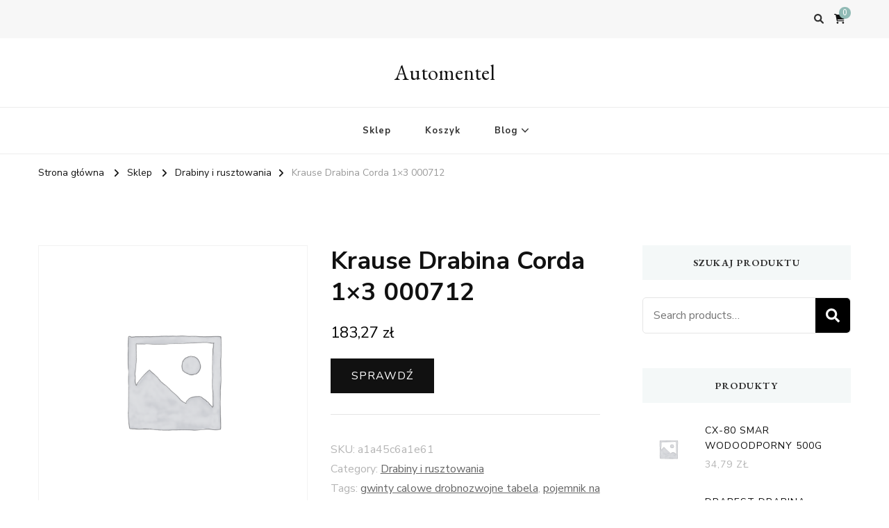

--- FILE ---
content_type: text/html; charset=UTF-8
request_url: https://automentel.com.pl/produkt/krause-drabina-corda-1x3-000712/
body_size: 17811
content:
    <!DOCTYPE html>
    <html lang="pl-PL">
    <head itemscope itemtype="http://schema.org/WebSite">
	    <meta charset="UTF-8">
    <meta name="viewport" content="width=device-width, initial-scale=1">
    <link rel="profile" href="http://gmpg.org/xfn/11">
    <meta name='robots' content='index, follow, max-image-preview:large, max-snippet:-1, max-video-preview:-1' />

	<!-- This site is optimized with the Yoast SEO plugin v19.10 - https://yoast.com/wordpress/plugins/seo/ -->
	<title>Krause Drabina Corda 1x3 000712 - Automentel</title>
	<link rel="canonical" href="https://automentel.com.pl/produkt/krause-drabina-corda-1x3-000712/" />
	<meta property="og:locale" content="pl_PL" />
	<meta property="og:type" content="article" />
	<meta property="og:title" content="Krause Drabina Corda 1x3 000712 - Automentel" />
	<meta property="og:description" content="Drabina domowa 3 stopniowa KRAUSE CordaZasięg roboczy: 2,55m, maksymalny udźwig 150kg Aluminiowe schodki domowe KRAUSE Corda Numer katalogowy: 000712 Wysokość drabiny: 1,30m Wysokość platformy roboczej: &hellip;" />
	<meta property="og:url" content="https://automentel.com.pl/produkt/krause-drabina-corda-1x3-000712/" />
	<meta property="og:site_name" content="Automentel" />
	<meta property="article:modified_time" content="2022-11-21T16:52:38+00:00" />
	<meta property="og:image" content="https://automentel.com.pl/wp-content/uploads/2022/11/i-krause-drabina-corda-1x3-000712.jpg" />
	<meta property="og:image:width" content="400" />
	<meta property="og:image:height" content="600" />
	<meta property="og:image:type" content="image/jpeg" />
	<meta name="twitter:card" content="summary_large_image" />
	<meta name="twitter:label1" content="Szacowany czas czytania" />
	<meta name="twitter:data1" content="2 minuty" />
	<script type="application/ld+json" class="yoast-schema-graph">{"@context":"https://schema.org","@graph":[{"@type":"WebPage","@id":"https://automentel.com.pl/produkt/krause-drabina-corda-1x3-000712/","url":"https://automentel.com.pl/produkt/krause-drabina-corda-1x3-000712/","name":"Krause Drabina Corda 1x3 000712 - Automentel","isPartOf":{"@id":"https://automentel.com.pl/#website"},"datePublished":"2015-08-17T01:26:57+00:00","dateModified":"2022-11-21T16:52:38+00:00","breadcrumb":{"@id":"https://automentel.com.pl/produkt/krause-drabina-corda-1x3-000712/#breadcrumb"},"inLanguage":"pl-PL","potentialAction":[{"@type":"ReadAction","target":["https://automentel.com.pl/produkt/krause-drabina-corda-1x3-000712/"]}]},{"@type":"BreadcrumbList","@id":"https://automentel.com.pl/produkt/krause-drabina-corda-1x3-000712/#breadcrumb","itemListElement":[{"@type":"ListItem","position":1,"name":"Strona główna","item":"https://automentel.com.pl/"},{"@type":"ListItem","position":2,"name":"Sklep","item":"https://automentel.com.pl/"},{"@type":"ListItem","position":3,"name":"Krause Drabina Corda 1&#215;3 000712"}]},{"@type":"WebSite","@id":"https://automentel.com.pl/#website","url":"https://automentel.com.pl/","name":"Automentel","description":"","potentialAction":[{"@type":"SearchAction","target":{"@type":"EntryPoint","urlTemplate":"https://automentel.com.pl/?s={search_term_string}"},"query-input":"required name=search_term_string"}],"inLanguage":"pl-PL"}]}</script>
	<!-- / Yoast SEO plugin. -->


<link rel='dns-prefetch' href='//fonts.googleapis.com' />
<link rel="alternate" type="application/rss+xml" title="Automentel &raquo; Kanał z wpisami" href="https://automentel.com.pl/feed/" />
<link rel="alternate" type="application/rss+xml" title="Automentel &raquo; Kanał z komentarzami" href="https://automentel.com.pl/comments/feed/" />
<link rel="alternate" type="application/rss+xml" title="Automentel &raquo; Krause Drabina Corda 1&#215;3 000712 Kanał z komentarzami" href="https://automentel.com.pl/produkt/krause-drabina-corda-1x3-000712/feed/" />
<link rel="alternate" title="oEmbed (JSON)" type="application/json+oembed" href="https://automentel.com.pl/wp-json/oembed/1.0/embed?url=https%3A%2F%2Fautomentel.com.pl%2Fprodukt%2Fkrause-drabina-corda-1x3-000712%2F" />
<link rel="alternate" title="oEmbed (XML)" type="text/xml+oembed" href="https://automentel.com.pl/wp-json/oembed/1.0/embed?url=https%3A%2F%2Fautomentel.com.pl%2Fprodukt%2Fkrause-drabina-corda-1x3-000712%2F&#038;format=xml" />
<style id='wp-img-auto-sizes-contain-inline-css' type='text/css'>
img:is([sizes=auto i],[sizes^="auto," i]){contain-intrinsic-size:3000px 1500px}
/*# sourceURL=wp-img-auto-sizes-contain-inline-css */
</style>
<style id='wp-emoji-styles-inline-css' type='text/css'>

	img.wp-smiley, img.emoji {
		display: inline !important;
		border: none !important;
		box-shadow: none !important;
		height: 1em !important;
		width: 1em !important;
		margin: 0 0.07em !important;
		vertical-align: -0.1em !important;
		background: none !important;
		padding: 0 !important;
	}
/*# sourceURL=wp-emoji-styles-inline-css */
</style>
<style id='wp-block-library-inline-css' type='text/css'>
:root{--wp-block-synced-color:#7a00df;--wp-block-synced-color--rgb:122,0,223;--wp-bound-block-color:var(--wp-block-synced-color);--wp-editor-canvas-background:#ddd;--wp-admin-theme-color:#007cba;--wp-admin-theme-color--rgb:0,124,186;--wp-admin-theme-color-darker-10:#006ba1;--wp-admin-theme-color-darker-10--rgb:0,107,160.5;--wp-admin-theme-color-darker-20:#005a87;--wp-admin-theme-color-darker-20--rgb:0,90,135;--wp-admin-border-width-focus:2px}@media (min-resolution:192dpi){:root{--wp-admin-border-width-focus:1.5px}}.wp-element-button{cursor:pointer}:root .has-very-light-gray-background-color{background-color:#eee}:root .has-very-dark-gray-background-color{background-color:#313131}:root .has-very-light-gray-color{color:#eee}:root .has-very-dark-gray-color{color:#313131}:root .has-vivid-green-cyan-to-vivid-cyan-blue-gradient-background{background:linear-gradient(135deg,#00d084,#0693e3)}:root .has-purple-crush-gradient-background{background:linear-gradient(135deg,#34e2e4,#4721fb 50%,#ab1dfe)}:root .has-hazy-dawn-gradient-background{background:linear-gradient(135deg,#faaca8,#dad0ec)}:root .has-subdued-olive-gradient-background{background:linear-gradient(135deg,#fafae1,#67a671)}:root .has-atomic-cream-gradient-background{background:linear-gradient(135deg,#fdd79a,#004a59)}:root .has-nightshade-gradient-background{background:linear-gradient(135deg,#330968,#31cdcf)}:root .has-midnight-gradient-background{background:linear-gradient(135deg,#020381,#2874fc)}:root{--wp--preset--font-size--normal:16px;--wp--preset--font-size--huge:42px}.has-regular-font-size{font-size:1em}.has-larger-font-size{font-size:2.625em}.has-normal-font-size{font-size:var(--wp--preset--font-size--normal)}.has-huge-font-size{font-size:var(--wp--preset--font-size--huge)}.has-text-align-center{text-align:center}.has-text-align-left{text-align:left}.has-text-align-right{text-align:right}.has-fit-text{white-space:nowrap!important}#end-resizable-editor-section{display:none}.aligncenter{clear:both}.items-justified-left{justify-content:flex-start}.items-justified-center{justify-content:center}.items-justified-right{justify-content:flex-end}.items-justified-space-between{justify-content:space-between}.screen-reader-text{border:0;clip-path:inset(50%);height:1px;margin:-1px;overflow:hidden;padding:0;position:absolute;width:1px;word-wrap:normal!important}.screen-reader-text:focus{background-color:#ddd;clip-path:none;color:#444;display:block;font-size:1em;height:auto;left:5px;line-height:normal;padding:15px 23px 14px;text-decoration:none;top:5px;width:auto;z-index:100000}html :where(.has-border-color){border-style:solid}html :where([style*=border-top-color]){border-top-style:solid}html :where([style*=border-right-color]){border-right-style:solid}html :where([style*=border-bottom-color]){border-bottom-style:solid}html :where([style*=border-left-color]){border-left-style:solid}html :where([style*=border-width]){border-style:solid}html :where([style*=border-top-width]){border-top-style:solid}html :where([style*=border-right-width]){border-right-style:solid}html :where([style*=border-bottom-width]){border-bottom-style:solid}html :where([style*=border-left-width]){border-left-style:solid}html :where(img[class*=wp-image-]){height:auto;max-width:100%}:where(figure){margin:0 0 1em}html :where(.is-position-sticky){--wp-admin--admin-bar--position-offset:var(--wp-admin--admin-bar--height,0px)}@media screen and (max-width:600px){html :where(.is-position-sticky){--wp-admin--admin-bar--position-offset:0px}}

/*# sourceURL=wp-block-library-inline-css */
</style><style id='global-styles-inline-css' type='text/css'>
:root{--wp--preset--aspect-ratio--square: 1;--wp--preset--aspect-ratio--4-3: 4/3;--wp--preset--aspect-ratio--3-4: 3/4;--wp--preset--aspect-ratio--3-2: 3/2;--wp--preset--aspect-ratio--2-3: 2/3;--wp--preset--aspect-ratio--16-9: 16/9;--wp--preset--aspect-ratio--9-16: 9/16;--wp--preset--color--black: #000000;--wp--preset--color--cyan-bluish-gray: #abb8c3;--wp--preset--color--white: #ffffff;--wp--preset--color--pale-pink: #f78da7;--wp--preset--color--vivid-red: #cf2e2e;--wp--preset--color--luminous-vivid-orange: #ff6900;--wp--preset--color--luminous-vivid-amber: #fcb900;--wp--preset--color--light-green-cyan: #7bdcb5;--wp--preset--color--vivid-green-cyan: #00d084;--wp--preset--color--pale-cyan-blue: #8ed1fc;--wp--preset--color--vivid-cyan-blue: #0693e3;--wp--preset--color--vivid-purple: #9b51e0;--wp--preset--gradient--vivid-cyan-blue-to-vivid-purple: linear-gradient(135deg,rgb(6,147,227) 0%,rgb(155,81,224) 100%);--wp--preset--gradient--light-green-cyan-to-vivid-green-cyan: linear-gradient(135deg,rgb(122,220,180) 0%,rgb(0,208,130) 100%);--wp--preset--gradient--luminous-vivid-amber-to-luminous-vivid-orange: linear-gradient(135deg,rgb(252,185,0) 0%,rgb(255,105,0) 100%);--wp--preset--gradient--luminous-vivid-orange-to-vivid-red: linear-gradient(135deg,rgb(255,105,0) 0%,rgb(207,46,46) 100%);--wp--preset--gradient--very-light-gray-to-cyan-bluish-gray: linear-gradient(135deg,rgb(238,238,238) 0%,rgb(169,184,195) 100%);--wp--preset--gradient--cool-to-warm-spectrum: linear-gradient(135deg,rgb(74,234,220) 0%,rgb(151,120,209) 20%,rgb(207,42,186) 40%,rgb(238,44,130) 60%,rgb(251,105,98) 80%,rgb(254,248,76) 100%);--wp--preset--gradient--blush-light-purple: linear-gradient(135deg,rgb(255,206,236) 0%,rgb(152,150,240) 100%);--wp--preset--gradient--blush-bordeaux: linear-gradient(135deg,rgb(254,205,165) 0%,rgb(254,45,45) 50%,rgb(107,0,62) 100%);--wp--preset--gradient--luminous-dusk: linear-gradient(135deg,rgb(255,203,112) 0%,rgb(199,81,192) 50%,rgb(65,88,208) 100%);--wp--preset--gradient--pale-ocean: linear-gradient(135deg,rgb(255,245,203) 0%,rgb(182,227,212) 50%,rgb(51,167,181) 100%);--wp--preset--gradient--electric-grass: linear-gradient(135deg,rgb(202,248,128) 0%,rgb(113,206,126) 100%);--wp--preset--gradient--midnight: linear-gradient(135deg,rgb(2,3,129) 0%,rgb(40,116,252) 100%);--wp--preset--font-size--small: 13px;--wp--preset--font-size--medium: 20px;--wp--preset--font-size--large: 36px;--wp--preset--font-size--x-large: 42px;--wp--preset--spacing--20: 0.44rem;--wp--preset--spacing--30: 0.67rem;--wp--preset--spacing--40: 1rem;--wp--preset--spacing--50: 1.5rem;--wp--preset--spacing--60: 2.25rem;--wp--preset--spacing--70: 3.38rem;--wp--preset--spacing--80: 5.06rem;--wp--preset--shadow--natural: 6px 6px 9px rgba(0, 0, 0, 0.2);--wp--preset--shadow--deep: 12px 12px 50px rgba(0, 0, 0, 0.4);--wp--preset--shadow--sharp: 6px 6px 0px rgba(0, 0, 0, 0.2);--wp--preset--shadow--outlined: 6px 6px 0px -3px rgb(255, 255, 255), 6px 6px rgb(0, 0, 0);--wp--preset--shadow--crisp: 6px 6px 0px rgb(0, 0, 0);}:where(.is-layout-flex){gap: 0.5em;}:where(.is-layout-grid){gap: 0.5em;}body .is-layout-flex{display: flex;}.is-layout-flex{flex-wrap: wrap;align-items: center;}.is-layout-flex > :is(*, div){margin: 0;}body .is-layout-grid{display: grid;}.is-layout-grid > :is(*, div){margin: 0;}:where(.wp-block-columns.is-layout-flex){gap: 2em;}:where(.wp-block-columns.is-layout-grid){gap: 2em;}:where(.wp-block-post-template.is-layout-flex){gap: 1.25em;}:where(.wp-block-post-template.is-layout-grid){gap: 1.25em;}.has-black-color{color: var(--wp--preset--color--black) !important;}.has-cyan-bluish-gray-color{color: var(--wp--preset--color--cyan-bluish-gray) !important;}.has-white-color{color: var(--wp--preset--color--white) !important;}.has-pale-pink-color{color: var(--wp--preset--color--pale-pink) !important;}.has-vivid-red-color{color: var(--wp--preset--color--vivid-red) !important;}.has-luminous-vivid-orange-color{color: var(--wp--preset--color--luminous-vivid-orange) !important;}.has-luminous-vivid-amber-color{color: var(--wp--preset--color--luminous-vivid-amber) !important;}.has-light-green-cyan-color{color: var(--wp--preset--color--light-green-cyan) !important;}.has-vivid-green-cyan-color{color: var(--wp--preset--color--vivid-green-cyan) !important;}.has-pale-cyan-blue-color{color: var(--wp--preset--color--pale-cyan-blue) !important;}.has-vivid-cyan-blue-color{color: var(--wp--preset--color--vivid-cyan-blue) !important;}.has-vivid-purple-color{color: var(--wp--preset--color--vivid-purple) !important;}.has-black-background-color{background-color: var(--wp--preset--color--black) !important;}.has-cyan-bluish-gray-background-color{background-color: var(--wp--preset--color--cyan-bluish-gray) !important;}.has-white-background-color{background-color: var(--wp--preset--color--white) !important;}.has-pale-pink-background-color{background-color: var(--wp--preset--color--pale-pink) !important;}.has-vivid-red-background-color{background-color: var(--wp--preset--color--vivid-red) !important;}.has-luminous-vivid-orange-background-color{background-color: var(--wp--preset--color--luminous-vivid-orange) !important;}.has-luminous-vivid-amber-background-color{background-color: var(--wp--preset--color--luminous-vivid-amber) !important;}.has-light-green-cyan-background-color{background-color: var(--wp--preset--color--light-green-cyan) !important;}.has-vivid-green-cyan-background-color{background-color: var(--wp--preset--color--vivid-green-cyan) !important;}.has-pale-cyan-blue-background-color{background-color: var(--wp--preset--color--pale-cyan-blue) !important;}.has-vivid-cyan-blue-background-color{background-color: var(--wp--preset--color--vivid-cyan-blue) !important;}.has-vivid-purple-background-color{background-color: var(--wp--preset--color--vivid-purple) !important;}.has-black-border-color{border-color: var(--wp--preset--color--black) !important;}.has-cyan-bluish-gray-border-color{border-color: var(--wp--preset--color--cyan-bluish-gray) !important;}.has-white-border-color{border-color: var(--wp--preset--color--white) !important;}.has-pale-pink-border-color{border-color: var(--wp--preset--color--pale-pink) !important;}.has-vivid-red-border-color{border-color: var(--wp--preset--color--vivid-red) !important;}.has-luminous-vivid-orange-border-color{border-color: var(--wp--preset--color--luminous-vivid-orange) !important;}.has-luminous-vivid-amber-border-color{border-color: var(--wp--preset--color--luminous-vivid-amber) !important;}.has-light-green-cyan-border-color{border-color: var(--wp--preset--color--light-green-cyan) !important;}.has-vivid-green-cyan-border-color{border-color: var(--wp--preset--color--vivid-green-cyan) !important;}.has-pale-cyan-blue-border-color{border-color: var(--wp--preset--color--pale-cyan-blue) !important;}.has-vivid-cyan-blue-border-color{border-color: var(--wp--preset--color--vivid-cyan-blue) !important;}.has-vivid-purple-border-color{border-color: var(--wp--preset--color--vivid-purple) !important;}.has-vivid-cyan-blue-to-vivid-purple-gradient-background{background: var(--wp--preset--gradient--vivid-cyan-blue-to-vivid-purple) !important;}.has-light-green-cyan-to-vivid-green-cyan-gradient-background{background: var(--wp--preset--gradient--light-green-cyan-to-vivid-green-cyan) !important;}.has-luminous-vivid-amber-to-luminous-vivid-orange-gradient-background{background: var(--wp--preset--gradient--luminous-vivid-amber-to-luminous-vivid-orange) !important;}.has-luminous-vivid-orange-to-vivid-red-gradient-background{background: var(--wp--preset--gradient--luminous-vivid-orange-to-vivid-red) !important;}.has-very-light-gray-to-cyan-bluish-gray-gradient-background{background: var(--wp--preset--gradient--very-light-gray-to-cyan-bluish-gray) !important;}.has-cool-to-warm-spectrum-gradient-background{background: var(--wp--preset--gradient--cool-to-warm-spectrum) !important;}.has-blush-light-purple-gradient-background{background: var(--wp--preset--gradient--blush-light-purple) !important;}.has-blush-bordeaux-gradient-background{background: var(--wp--preset--gradient--blush-bordeaux) !important;}.has-luminous-dusk-gradient-background{background: var(--wp--preset--gradient--luminous-dusk) !important;}.has-pale-ocean-gradient-background{background: var(--wp--preset--gradient--pale-ocean) !important;}.has-electric-grass-gradient-background{background: var(--wp--preset--gradient--electric-grass) !important;}.has-midnight-gradient-background{background: var(--wp--preset--gradient--midnight) !important;}.has-small-font-size{font-size: var(--wp--preset--font-size--small) !important;}.has-medium-font-size{font-size: var(--wp--preset--font-size--medium) !important;}.has-large-font-size{font-size: var(--wp--preset--font-size--large) !important;}.has-x-large-font-size{font-size: var(--wp--preset--font-size--x-large) !important;}
/*# sourceURL=global-styles-inline-css */
</style>

<style id='classic-theme-styles-inline-css' type='text/css'>
/*! This file is auto-generated */
.wp-block-button__link{color:#fff;background-color:#32373c;border-radius:9999px;box-shadow:none;text-decoration:none;padding:calc(.667em + 2px) calc(1.333em + 2px);font-size:1.125em}.wp-block-file__button{background:#32373c;color:#fff;text-decoration:none}
/*# sourceURL=/wp-includes/css/classic-themes.min.css */
</style>
<link rel='stylesheet' id='photoswipe-css' href='https://automentel.com.pl/wp-content/plugins/woocommerce/assets/css/photoswipe/photoswipe.min.css?ver=6.4.1' type='text/css' media='all' />
<link rel='stylesheet' id='photoswipe-default-skin-css' href='https://automentel.com.pl/wp-content/plugins/woocommerce/assets/css/photoswipe/default-skin/default-skin.min.css?ver=6.4.1' type='text/css' media='all' />
<link rel='stylesheet' id='woocommerce-layout-css' href='https://automentel.com.pl/wp-content/plugins/woocommerce/assets/css/woocommerce-layout.css?ver=6.4.1' type='text/css' media='all' />
<link rel='stylesheet' id='woocommerce-smallscreen-css' href='https://automentel.com.pl/wp-content/plugins/woocommerce/assets/css/woocommerce-smallscreen.css?ver=6.4.1' type='text/css' media='only screen and (max-width: 768px)' />
<link rel='stylesheet' id='woocommerce-general-css' href='https://automentel.com.pl/wp-content/plugins/woocommerce/assets/css/woocommerce.css?ver=6.4.1' type='text/css' media='all' />
<style id='woocommerce-inline-inline-css' type='text/css'>
.woocommerce form .form-row .required { visibility: visible; }
/*# sourceURL=woocommerce-inline-inline-css */
</style>
<link rel='stylesheet' id='vilva-woocommerce-css' href='https://automentel.com.pl/wp-content/themes/vilva/css/woocommerce.min.css?ver=1.2.0' type='text/css' media='all' />
<link rel='stylesheet' id='owl-carousel-css' href='https://automentel.com.pl/wp-content/themes/vilva/css/owl.carousel.min.css?ver=2.3.4' type='text/css' media='all' />
<link rel='stylesheet' id='animate-css' href='https://automentel.com.pl/wp-content/themes/vilva/css/animate.min.css?ver=3.5.2' type='text/css' media='all' />
<link rel='stylesheet' id='vilva-google-fonts-css' href='https://fonts.googleapis.com/css?family=Nunito+Sans%3A200%2C200italic%2C300%2C300italic%2Cregular%2Citalic%2C600%2C600italic%2C700%2C700italic%2C800%2C800italic%2C900%2C900italic%7CEB+Garamond%3Aregular%2C500%2C600%2C700%2C800%2Citalic%2C500italic%2C600italic%2C700italic%2C800italic%7CEB+Garamond%3Aregular' type='text/css' media='all' />
<link rel='stylesheet' id='vilva-css' href='https://automentel.com.pl/wp-content/themes/vilva/style.css?ver=1.2.0' type='text/css' media='all' />
<link rel='stylesheet' id='vilva-gutenberg-css' href='https://automentel.com.pl/wp-content/themes/vilva/css/gutenberg.min.css?ver=1.2.0' type='text/css' media='all' />
<script type="text/javascript" src="https://automentel.com.pl/wp-includes/js/jquery/jquery.min.js?ver=3.7.1" id="jquery-core-js"></script>
<script type="text/javascript" src="https://automentel.com.pl/wp-includes/js/jquery/jquery-migrate.min.js?ver=3.4.1" id="jquery-migrate-js"></script>
<link rel="https://api.w.org/" href="https://automentel.com.pl/wp-json/" /><link rel="alternate" title="JSON" type="application/json" href="https://automentel.com.pl/wp-json/wp/v2/product/9620" /><link rel="EditURI" type="application/rsd+xml" title="RSD" href="https://automentel.com.pl/xmlrpc.php?rsd" />
<meta name="generator" content="WordPress 6.9" />
<meta name="generator" content="WooCommerce 6.4.1" />
<link rel='shortlink' href='https://automentel.com.pl/?p=9620' />
<link rel="pingback" href="https://automentel.com.pl/xmlrpc.php">	<noscript><style>.woocommerce-product-gallery{ opacity: 1 !important; }</style></noscript>
	<style type='text/css' media='all'>     
    .content-newsletter .blossomthemes-email-newsletter-wrapper.bg-img:after,
    .widget_blossomthemes_email_newsletter_widget .blossomthemes-email-newsletter-wrapper:after{
        background: rgba(144, 186, 181, 0.8);    }
    
    /*Typography*/

    body,
    button,
    input,
    select,
    optgroup,
    textarea{
        font-family : Nunito Sans;
        font-size   : 18px;        
    }

    :root {
	    --primary-font: Nunito Sans;
	    --secondary-font: EB Garamond;
	    --primary-color: #90BAB5;
	    --primary-color-rgb: 144, 186, 181;
	}
    
    .site-branding .site-title-wrap .site-title{
        font-size   : 30px;
        font-family : EB Garamond;
        font-weight : 400;
        font-style  : normal;
    }
    
    .site-branding .site-title-wrap .site-title a{
		color: #121212;
	}
    
    .custom-logo-link img{
	    width: 70px;
	    max-width: 100%;
	}

    .comment-body .reply .comment-reply-link:hover:before {
		background-image: url('data:image/svg+xml; utf-8, <svg xmlns="http://www.w3.org/2000/svg" width="18" height="15" viewBox="0 0 18 15"><path d="M934,147.2a11.941,11.941,0,0,1,7.5,3.7,16.063,16.063,0,0,1,3.5,7.3c-2.4-3.4-6.1-5.1-11-5.1v4.1l-7-7,7-7Z" transform="translate(-927 -143.2)" fill="%2390BAB5"/></svg>');
	}

	.site-header.style-five .header-mid .search-form .search-submit:hover {
		background-image: url('data:image/svg+xml; utf-8, <svg xmlns="http://www.w3.org/2000/svg" viewBox="0 0 512 512"><path fill="%2390BAB5" d="M508.5 468.9L387.1 347.5c-2.3-2.3-5.3-3.5-8.5-3.5h-13.2c31.5-36.5 50.6-84 50.6-136C416 93.1 322.9 0 208 0S0 93.1 0 208s93.1 208 208 208c52 0 99.5-19.1 136-50.6v13.2c0 3.2 1.3 6.2 3.5 8.5l121.4 121.4c4.7 4.7 12.3 4.7 17 0l22.6-22.6c4.7-4.7 4.7-12.3 0-17zM208 368c-88.4 0-160-71.6-160-160S119.6 48 208 48s160 71.6 160 160-71.6 160-160 160z"></path></svg>');
	}

	.site-header.style-seven .header-bottom .search-form .search-submit:hover {
		background-image: url('data:image/svg+xml; utf-8, <svg xmlns="http://www.w3.org/2000/svg" viewBox="0 0 512 512"><path fill="%2390BAB5" d="M508.5 468.9L387.1 347.5c-2.3-2.3-5.3-3.5-8.5-3.5h-13.2c31.5-36.5 50.6-84 50.6-136C416 93.1 322.9 0 208 0S0 93.1 0 208s93.1 208 208 208c52 0 99.5-19.1 136-50.6v13.2c0 3.2 1.3 6.2 3.5 8.5l121.4 121.4c4.7 4.7 12.3 4.7 17 0l22.6-22.6c4.7-4.7 4.7-12.3 0-17zM208 368c-88.4 0-160-71.6-160-160S119.6 48 208 48s160 71.6 160 160-71.6 160-160 160z"></path></svg>');
	}

	.site-header.style-fourteen .search-form .search-submit:hover {
		background-image: url('data:image/svg+xml; utf-8, <svg xmlns="http://www.w3.org/2000/svg" viewBox="0 0 512 512"><path fill="%2390BAB5" d="M508.5 468.9L387.1 347.5c-2.3-2.3-5.3-3.5-8.5-3.5h-13.2c31.5-36.5 50.6-84 50.6-136C416 93.1 322.9 0 208 0S0 93.1 0 208s93.1 208 208 208c52 0 99.5-19.1 136-50.6v13.2c0 3.2 1.3 6.2 3.5 8.5l121.4 121.4c4.7 4.7 12.3 4.7 17 0l22.6-22.6c4.7-4.7 4.7-12.3 0-17zM208 368c-88.4 0-160-71.6-160-160S119.6 48 208 48s160 71.6 160 160-71.6 160-160 160z"></path></svg>');
	}

	.search-results .content-area > .page-header .search-submit:hover {
		background-image: url('data:image/svg+xml; utf-8, <svg xmlns="http://www.w3.org/2000/svg" viewBox="0 0 512 512"><path fill="%2390BAB5" d="M508.5 468.9L387.1 347.5c-2.3-2.3-5.3-3.5-8.5-3.5h-13.2c31.5-36.5 50.6-84 50.6-136C416 93.1 322.9 0 208 0S0 93.1 0 208s93.1 208 208 208c52 0 99.5-19.1 136-50.6v13.2c0 3.2 1.3 6.2 3.5 8.5l121.4 121.4c4.7 4.7 12.3 4.7 17 0l22.6-22.6c4.7-4.7 4.7-12.3 0-17zM208 368c-88.4 0-160-71.6-160-160S119.6 48 208 48s160 71.6 160 160-71.6 160-160 160z"></path></svg>');
	}
           
    </style>		<style type="text/css" id="wp-custom-css">
			.woocommerce ul.products li.product a img {
    height: 230px;
    object-fit: contain;
}

.woocommerce ul.products li.product .woocommerce-loop-product__title {
    height: 100px;
    overflow: hidden;
}
		</style>
		</head>

<body class="wp-singular product-template-default single single-product postid-9620 wp-embed-responsive wp-theme-vilva theme-vilva woocommerce woocommerce-page woocommerce-no-js vilva-has-blocks underline rightsidebar" itemscope itemtype="http://schema.org/WebPage">

    <div id="page" class="site">
        <a class="skip-link" href="#content">Przejdź do treści</a>
    
    <header id="masthead" class="site-header style-one" itemscope itemtype="http://schema.org/WPHeader">
        <div class="header-t">
            <div class="container">
                    
	<nav class="secondary-menu">
                <div class="secondary-menu-list menu-modal cover-modal" data-modal-target-string=".menu-modal">
            <button class="close close-nav-toggle" data-toggle-target=".menu-modal" data-toggle-body-class="showing-menu-modal" aria-expanded="false" data-set-focus=".menu-modal">
                <span class="toggle-bar"></span>
                <span class="toggle-bar"></span>
            </button>
            <div class="mobile-menu" aria-label="Urządzenie przenośne">
                            </div>
        </div>
	</nav>
                    <div class="right">
                                                                <div class="header-search">                
                            <button class="search-toggle" data-toggle-target=".search-modal" data-toggle-body-class="showing-search-modal" data-set-focus=".search-modal .search-field" aria-expanded="false">
                                <i class="fas fa-search"></i>
                            </button>
                            <div class="header-search-wrap search-modal cover-modal" data-modal-target-string=".search-modal">
                                <div class="header-search-inner-wrap">
                                    <form role="search" method="get" class="search-form" action="https://automentel.com.pl/">
                    <label>
                        <span class="screen-reader-text">Szukasz czegoś?
                        </span>
                        <input type="search" class="search-field" placeholder="Wpisz i naciśnij Enter&hellip;" value="" name="s" />
                    </label>                
                    <input type="submit" id="submit-field" class="search-submit" value="Szukaj" />
                </form>                                    <button class="close" data-toggle-target=".search-modal" data-toggle-body-class="showing-search-modal" data-set-focus=".search-modal .search-field" aria-expanded="false"></button>
                                </div>
                            </div>
                        </div><!-- .header-search -->
                            <div class="cart-block">
            <a href="https://automentel.com.pl/koszyk/" class="cart" title="Zobacz zawartość koszyka">
                <i class="fas fa-shopping-cart"></i>
                <span class="number">0</span>
            </a>
        </div>
                
                </div><!-- .right -->
            </div>
        </div><!-- .header-t -->

        <div class="header-mid">
            <div class="container">
                        <div class="site-branding" itemscope itemtype="http://schema.org/Organization">  
            <div class="site-logo">
                            </div>

            <div class="site-title-wrap">                    <p class="site-title" itemprop="name"><a href="https://automentel.com.pl/" rel="home" itemprop="url">Automentel</a></p>
                </div>        </div>    
                </div>
        </div><!-- .header-mid -->

        <div class="header-bottom">
            <div class="container">
                	<nav id="site-navigation" class="main-navigation" itemscope itemtype="http://schema.org/SiteNavigationElement">
                    <button class="toggle-btn" data-toggle-target=".main-menu-modal" data-toggle-body-class="showing-main-menu-modal" aria-expanded="false" data-set-focus=".close-main-nav-toggle">
                <span class="toggle-bar"></span>
                <span class="toggle-bar"></span>
                <span class="toggle-bar"></span>
            </button>
                <div class="primary-menu-list main-menu-modal cover-modal" data-modal-target-string=".main-menu-modal">
            <button class="close close-main-nav-toggle" data-toggle-target=".main-menu-modal" data-toggle-body-class="showing-main-menu-modal" aria-expanded="false" data-set-focus=".main-menu-modal"></button>
            <div class="mobile-menu" aria-label="Urządzenie przenośne">
                <div class="menu-lnljjl-container"><ul id="primary-menu" class="nav-menu main-menu-modal"><li id="menu-item-20077" class="menu-item menu-item-type-post_type menu-item-object-page menu-item-home current_page_parent menu-item-20077"><a href="https://automentel.com.pl/">Sklep</a></li>
<li id="menu-item-20079" class="menu-item menu-item-type-post_type menu-item-object-page menu-item-20079"><a href="https://automentel.com.pl/koszyk/">Koszyk</a></li>
<li id="menu-item-20078" class="menu-item menu-item-type-post_type menu-item-object-page menu-item-has-children menu-item-20078"><a href="https://automentel.com.pl/blog/">Blog</a>
<ul class="sub-menu">
	<li id="menu-item-20328" class="menu-item menu-item-type-taxonomy menu-item-object-category menu-item-20328"><a href="https://automentel.com.pl/category/zarzadzanie-magazynem/">Zarządzanie magazynem</a></li>
	<li id="menu-item-20329" class="menu-item menu-item-type-taxonomy menu-item-object-category menu-item-20329"><a href="https://automentel.com.pl/category/logistyka/">Logistyka</a></li>
	<li id="menu-item-20330" class="menu-item menu-item-type-taxonomy menu-item-object-category menu-item-20330"><a href="https://automentel.com.pl/category/bezpieczenstwo-magazynowe/">Bezpieczeństwo magazynowe</a></li>
	<li id="menu-item-20331" class="menu-item menu-item-type-taxonomy menu-item-object-category menu-item-20331"><a href="https://automentel.com.pl/category/innowacje-w-regalach/">Innowacje w regałach</a></li>
	<li id="menu-item-20332" class="menu-item menu-item-type-taxonomy menu-item-object-category menu-item-20332"><a href="https://automentel.com.pl/category/utrzymanie-regalow/">Utrzymanie regałów</a></li>
	<li id="menu-item-20333" class="menu-item menu-item-type-taxonomy menu-item-object-category menu-item-20333"><a href="https://automentel.com.pl/category/ekologia-magazynowa/">Ekologia magazynowa</a></li>
	<li id="menu-item-20334" class="menu-item menu-item-type-taxonomy menu-item-object-category menu-item-20334"><a href="https://automentel.com.pl/category/branzowe-zastosowania/">Branżowe zastosowania</a></li>
	<li id="menu-item-20335" class="menu-item menu-item-type-taxonomy menu-item-object-category menu-item-20335"><a href="https://automentel.com.pl/category/rodzaje-regalow/">Rodzaje regałów</a></li>
</ul>
</li>
</ul></div>            </div>
        </div>
	</nav><!-- #site-navigation -->
                </div>
        </div><!-- .header-bottom -->
    </header>
            <div class="top-bar">
    		<div class="container">
            <div class="breadcrumb-wrapper">
                <div id="crumbs" itemscope itemtype="http://schema.org/BreadcrumbList"> 
                    <span itemprop="itemListElement" itemscope itemtype="http://schema.org/ListItem">
                        <a itemprop="item" href="https://automentel.com.pl"><span itemprop="name">Strona główna</span></a>
                        <meta itemprop="position" content="1" />
                        <span class="separator"><i class="fa fa-angle-right"></i></span>
                    </span> <span itemprop="itemListElement" itemscope itemtype="http://schema.org/ListItem"><a itemprop="item" href="https://automentel.com.pl/"><span itemprop="name">Sklep</span></a><meta itemprop="position" content="2" /> <span class="separator"><i class="fa fa-angle-right"></i></span></span> <span itemprop="itemListElement" itemscope itemtype="http://schema.org/ListItem"><a href="https://automentel.com.pl/kategoria-produktu/drabiny-i-rusztowania/" itemprop="item"><span itemprop="name">Drabiny i rusztowania </span></a><meta itemprop="position" content="3" /><span class="separator"><i class="fa fa-angle-right"></i></span></span> <span class="current" itemprop="itemListElement" itemscope itemtype="http://schema.org/ListItem"><a href="https://automentel.com.pl/produkt/krause-drabina-corda-1x3-000712/" itemprop="item"><span itemprop="name">Krause Drabina Corda 1&#215;3 000712</span></a><meta itemprop="position" content="4" /></span></div></div><!-- .breadcrumb-wrapper -->    		</div>
    	</div>   
        <div id="content" class="site-content"><div class="container">
	    <div id="primary" class="content-area">
        <main id="main" class="site-main" role="main">
    
					
			<div class="woocommerce-notices-wrapper"></div><div id="product-9620" class="sticky-meta product type-product post-9620 status-publish first instock product_cat-drabiny-i-rusztowania product_tag-gwinty-calowe-drobnozwojne-tabela product_tag-pojemnik-na-klucze-nasadowe product_tag-torba-facom product-type-external">

	<div class="woocommerce-product-gallery woocommerce-product-gallery--without-images woocommerce-product-gallery--columns-4 images" data-columns="4" style="opacity: 0; transition: opacity .25s ease-in-out;">
	<figure class="woocommerce-product-gallery__wrapper">
		<div class="woocommerce-product-gallery__image--placeholder"><img src="https://automentel.com.pl/wp-content/uploads/woocommerce-placeholder-600x600.png" alt="Awaiting product image" class="wp-post-image" /></div>	</figure>
</div>

	<div class="summary entry-summary">
		<h1 class="product_title entry-title">Krause Drabina Corda 1&#215;3 000712</h1><p class="price"><span class="woocommerce-Price-amount amount"><bdi>183,27&nbsp;<span class="woocommerce-Price-currencySymbol">&#122;&#322;</span></bdi></span></p>

<form class="cart" action="https://automentel.com.pl/4806" method="get">
	
	<button type="submit" class="single_add_to_cart_button button alt">Sprawdź</button>

	
	</form>

<div class="product_meta">

	
	
		<span class="sku_wrapper">SKU: <span class="sku">a1a45c6a1e61</span></span>

	
	<span class="posted_in">Category: <a href="https://automentel.com.pl/kategoria-produktu/drabiny-i-rusztowania/" rel="tag">Drabiny i rusztowania</a></span>
	<span class="tagged_as">Tags: <a href="https://automentel.com.pl/tag-produktu/gwinty-calowe-drobnozwojne-tabela/" rel="tag">gwinty calowe drobnozwojne tabela</a>, <a href="https://automentel.com.pl/tag-produktu/pojemnik-na-klucze-nasadowe/" rel="tag">pojemnik na klucze nasadowe</a>, <a href="https://automentel.com.pl/tag-produktu/torba-facom/" rel="tag">torba facom</a></span>
	
</div>
	</div>

	
	<div class="woocommerce-tabs wc-tabs-wrapper">
		<ul class="tabs wc-tabs" role="tablist">
							<li class="description_tab" id="tab-title-description" role="tab" aria-controls="tab-description">
					<a href="#tab-description">
						Description					</a>
				</li>
					</ul>
					<div class="woocommerce-Tabs-panel woocommerce-Tabs-panel--description panel entry-content wc-tab" id="tab-description" role="tabpanel" aria-labelledby="tab-title-description">
				
	<h2>Description</h2>

<p>Drabina domowa 3 stopniowa KRAUSE CordaZasięg roboczy: 2,55m, maksymalny udźwig 150kg Aluminiowe schodki domowe KRAUSE Corda Numer katalogowy: 000712 Wysokość drabiny: 1,30m Wysokość platformy roboczej: 0,55mWysokość robocza: 2,55m Wymiary podestu: 26 x 26cm Aluminiowe drabiny domowe KRAUSE z serii CORDA to idealna propozycja dla domu i ogrodu, rozwiązanie dla każdej Pani domu &#8211; nieodłączny element świątecznych porządków, mycie okien czy wieszanie firanek stanie się proste i przede wszystkim bezpieczne. Fakt iż drabina posiada certyfikat (zgodność z normą EN-131 ) oraz spełnia wszelkie wymogi bezpieczeństwa oznacza, że można ją również używać w firmach i miejscach pracy. Lekkie i poręczne schodki aluminiowe dzięki przemyślanej konstrukcji można złożyć na płasko, są łatwe w przechowywaniu i przenoszeniu. Drabinę wyposażono w duży podest (26 x 26cm), który posiada ryflowaną powierzchnię, która zwiększe bezpieczeństwo pracujących na niej osób. Maksymalne obciążenie do 150kg &#8211; zgodność z normą EN-131. Do pobrania: Karta katalogowa drabin domowych KRAUSE CORDA Deklaracja zgodności Dane techniczne Galeria zdjęć Drabina wyposażona została w ryflowany podest roboczy o wymiarach 26 x 26cm. Ostre krawędzie stopni zabezpieczono plastikowymi nakładkami w kolorze bordowym, który jest oznaczeniem linii produktów CORDA. Górny pałąk został przetłoczony w taki sposób aby w znaczny sposób zwiększyć jego wytrzymałość, dzięki czemu jest pewnym i stabilnym wsparciem podczas pracy. Szerokie na 80mm stopnie są pewnym i mocnym oparciem, dodatkowo ryflowana powierzchnia zwiększa przyczepność i gwarantuje wysokie bezpieczeństwo. Podest wspiera się na wytrzymałej, stalowej poprzeczce i dodatkowo podtrzymywany jest przez dwa ukośne stężenia. Dzięki takiemu rozwiązaniu platforma przez cały czas pozostaje sztywna i stabilna. Oba elementy drabiny połączone są ze sobą w sposób, który gwarantuje płynne oraz swobodne składanie i rozkładanie. Stopnie drabiny są 6-krotnie nitowane do konstrukcji, ich mocowanie jest pewne i trwałe.</p>
<p>odkurzacz do liści na akumulator, betoniarka 2000, gietarka hydrauliczna, wrz, pasta silikonowa h termoprzewodząca, kompresor ogrodowy, wertykulator z lidla forum, bosch wiertarka udarowa psb 7000 re, klucze nastawne, dioda cob 10w, oświetlenie choinkowe ledowe, lutownica oporowa jaka, wyrzynarka makita jv0600k, dobre odkurzacze, podkaszarka grizzly, bezpieczniki w domu, mm awg, klucz do świec 16 castorama</p>
yyyyy
			</div>
		
			</div>


	<section class="related products">

					<h2>Related products</h2>
				
		<ul class="products columns-4">

			
					<li class="sticky-meta product type-product post-251 status-publish first instock product_cat-drabiny-i-rusztowania product_tag-mikrometr-optyczny product_tag-pas-z-kieszeniami product_tag-proxxon-mis-1 product_tag-sekator-na-wysiegniku-gardena product-type-external">
	<a href="https://automentel.com.pl/produkt/mat-project-drabina-dwustronna-domowa-3-stopniowa-923/" class="woocommerce-LoopProduct-link woocommerce-loop-product__link"><img width="300" height="300" src="https://automentel.com.pl/wp-content/uploads/woocommerce-placeholder-300x300.png" class="woocommerce-placeholder wp-post-image" alt="Placeholder" decoding="async" fetchpriority="high" srcset="https://automentel.com.pl/wp-content/uploads/woocommerce-placeholder-300x300.png 300w, https://automentel.com.pl/wp-content/uploads/woocommerce-placeholder-100x100.png 100w, https://automentel.com.pl/wp-content/uploads/woocommerce-placeholder-600x600.png 600w, https://automentel.com.pl/wp-content/uploads/woocommerce-placeholder-1024x1024.png 1024w, https://automentel.com.pl/wp-content/uploads/woocommerce-placeholder-150x150.png 150w, https://automentel.com.pl/wp-content/uploads/woocommerce-placeholder-768x768.png 768w, https://automentel.com.pl/wp-content/uploads/woocommerce-placeholder.png 1200w" sizes="(max-width: 300px) 100vw, 300px" /><h2 class="woocommerce-loop-product__title">Mat-Project Drabina dwustronna domowa 3-stopniowa (923)</h2>
	<span class="price"><span class="woocommerce-Price-amount amount"><bdi>210,00&nbsp;<span class="woocommerce-Price-currencySymbol">&#122;&#322;</span></bdi></span></span>
</a><a href="https://automentel.com.pl/118" data-quantity="1" class="button product_type_external" data-product_id="251" data-product_sku="742161f6e016" aria-label="Sprawdź" rel="nofollow">Sprawdź</a></li>

			
					<li class="sticky-meta product type-product post-137 status-publish instock product_cat-drabiny-i-rusztowania product_tag-czym-wypolerowac-nierdzewke product_tag-hawera-bosch product_tag-prawo-konsumenta-do-odstapienia-od-umowy product_tag-ramka-do-brzeszczotu product-type-external">
	<a href="https://automentel.com.pl/produkt/venbos-stopnie-stalowe-mini-supermax-1x2-2122/" class="woocommerce-LoopProduct-link woocommerce-loop-product__link"><img width="300" height="300" src="https://automentel.com.pl/wp-content/uploads/woocommerce-placeholder-300x300.png" class="woocommerce-placeholder wp-post-image" alt="Placeholder" decoding="async" srcset="https://automentel.com.pl/wp-content/uploads/woocommerce-placeholder-300x300.png 300w, https://automentel.com.pl/wp-content/uploads/woocommerce-placeholder-100x100.png 100w, https://automentel.com.pl/wp-content/uploads/woocommerce-placeholder-600x600.png 600w, https://automentel.com.pl/wp-content/uploads/woocommerce-placeholder-1024x1024.png 1024w, https://automentel.com.pl/wp-content/uploads/woocommerce-placeholder-150x150.png 150w, https://automentel.com.pl/wp-content/uploads/woocommerce-placeholder-768x768.png 768w, https://automentel.com.pl/wp-content/uploads/woocommerce-placeholder.png 1200w" sizes="(max-width: 300px) 100vw, 300px" /><h2 class="woocommerce-loop-product__title">Venbos Stopnie Stalowe Mini Supermax 1×2 2122</h2>
	<span class="price"><span class="woocommerce-Price-amount amount"><bdi>222,63&nbsp;<span class="woocommerce-Price-currencySymbol">&#122;&#322;</span></bdi></span></span>
</a><a href="https://automentel.com.pl/61" data-quantity="1" class="button product_type_external" data-product_id="137" data-product_sku="37383d23b779" aria-label="Sprawdź" rel="nofollow">Sprawdź</a></li>

			
					<li class="sticky-meta product type-product post-274 status-publish instock product_cat-drabiny-i-rusztowania product_tag-bosz-sklep product_tag-klucz-udarowy-ryobi product_tag-lupa-z-podswietleniem-szklo-powiekszajace product_tag-sklep-narzedziowy-gliwice product_tag-suwmiarka-kinex product_tag-wiertarka-do-mieszania-zaprawy product-type-external">
	<a href="https://automentel.com.pl/produkt/mat-project-drabina-2-czesciowa-2x7-stopni-314cm-7507/" class="woocommerce-LoopProduct-link woocommerce-loop-product__link"><img width="300" height="300" src="https://automentel.com.pl/wp-content/uploads/woocommerce-placeholder-300x300.png" class="woocommerce-placeholder wp-post-image" alt="Placeholder" decoding="async" srcset="https://automentel.com.pl/wp-content/uploads/woocommerce-placeholder-300x300.png 300w, https://automentel.com.pl/wp-content/uploads/woocommerce-placeholder-100x100.png 100w, https://automentel.com.pl/wp-content/uploads/woocommerce-placeholder-600x600.png 600w, https://automentel.com.pl/wp-content/uploads/woocommerce-placeholder-1024x1024.png 1024w, https://automentel.com.pl/wp-content/uploads/woocommerce-placeholder-150x150.png 150w, https://automentel.com.pl/wp-content/uploads/woocommerce-placeholder-768x768.png 768w, https://automentel.com.pl/wp-content/uploads/woocommerce-placeholder.png 1200w" sizes="(max-width: 300px) 100vw, 300px" /><h2 class="woocommerce-loop-product__title">Mat-Project Drabina 2-częściowa 2&#215;7 stopni 314cm (7507)</h2>
	<span class="price"><span class="woocommerce-Price-amount amount"><bdi>462,00&nbsp;<span class="woocommerce-Price-currencySymbol">&#122;&#322;</span></bdi></span></span>
</a><a href="https://automentel.com.pl/130" data-quantity="1" class="button product_type_external" data-product_id="274" data-product_sku="5f8a06714ac2" aria-label="Sprawdź" rel="nofollow">Sprawdź</a></li>

			
					<li class="sticky-meta product type-product post-223 status-publish last instock product_cat-drabiny-i-rusztowania product_tag-diaks-na-akumulator product_tag-gardena-aquazoom product_tag-grubosciowka-meec product_tag-malarstwo-pasowe product_tag-odkurzacz-pionowy-2w1 product-type-external">
	<a href="https://automentel.com.pl/produkt/awtools-drabina-taboret-5-stopni-125kg-aw23005/" class="woocommerce-LoopProduct-link woocommerce-loop-product__link"><img width="300" height="300" src="https://automentel.com.pl/wp-content/uploads/woocommerce-placeholder-300x300.png" class="woocommerce-placeholder wp-post-image" alt="Placeholder" decoding="async" loading="lazy" srcset="https://automentel.com.pl/wp-content/uploads/woocommerce-placeholder-300x300.png 300w, https://automentel.com.pl/wp-content/uploads/woocommerce-placeholder-100x100.png 100w, https://automentel.com.pl/wp-content/uploads/woocommerce-placeholder-600x600.png 600w, https://automentel.com.pl/wp-content/uploads/woocommerce-placeholder-1024x1024.png 1024w, https://automentel.com.pl/wp-content/uploads/woocommerce-placeholder-150x150.png 150w, https://automentel.com.pl/wp-content/uploads/woocommerce-placeholder-768x768.png 768w, https://automentel.com.pl/wp-content/uploads/woocommerce-placeholder.png 1200w" sizes="auto, (max-width: 300px) 100vw, 300px" /><h2 class="woocommerce-loop-product__title">Awtools Drabina Taboret 5 Stopni 125Kg (AW23005)</h2>
	<span class="price"><span class="woocommerce-Price-amount amount"><bdi>256,67&nbsp;<span class="woocommerce-Price-currencySymbol">&#122;&#322;</span></bdi></span></span>
</a><a href="https://automentel.com.pl/104" data-quantity="1" class="button product_type_external" data-product_id="223" data-product_sku="1e2eec3d6a45" aria-label="Sprawdź" rel="nofollow">Sprawdź</a></li>

			
		</ul>

	</section>
	</div>


		
	        </main>
    </div>
    <aside id="secondary" class="widget-area" role="complementary" itemscope itemtype="http://schema.org/WPSideBar"><section id="woocommerce_product_search-3" class="widget woocommerce widget_product_search"><h2 class="widget-title">Szukaj produktu</h2><form role="search" method="get" class="woocommerce-product-search" action="https://automentel.com.pl/">
	<label class="screen-reader-text" for="woocommerce-product-search-field-0">Search for:</label>
	<input type="search" id="woocommerce-product-search-field-0" class="search-field" placeholder="Search products&hellip;" value="" name="s" />
	<button type="submit" value="Search">Search</button>
	<input type="hidden" name="post_type" value="product" />
</form>
</section><section id="woocommerce_products-3" class="widget woocommerce widget_products"><h2 class="widget-title">Produkty</h2><ul class="product_list_widget"><li>
	
	<a href="https://automentel.com.pl/produkt/cx-80-smar-wodoodporny-500g/">
		<img width="300" height="300" src="https://automentel.com.pl/wp-content/uploads/woocommerce-placeholder-300x300.png" class="woocommerce-placeholder wp-post-image" alt="Placeholder" decoding="async" loading="lazy" srcset="https://automentel.com.pl/wp-content/uploads/woocommerce-placeholder-300x300.png 300w, https://automentel.com.pl/wp-content/uploads/woocommerce-placeholder-100x100.png 100w, https://automentel.com.pl/wp-content/uploads/woocommerce-placeholder-600x600.png 600w, https://automentel.com.pl/wp-content/uploads/woocommerce-placeholder-1024x1024.png 1024w, https://automentel.com.pl/wp-content/uploads/woocommerce-placeholder-150x150.png 150w, https://automentel.com.pl/wp-content/uploads/woocommerce-placeholder-768x768.png 768w, https://automentel.com.pl/wp-content/uploads/woocommerce-placeholder.png 1200w" sizes="auto, (max-width: 300px) 100vw, 300px" />		<span class="product-title">Cx-80 Smar Wodoodporny 500G</span>
	</a>

				
	<span class="woocommerce-Price-amount amount"><bdi>34,79&nbsp;<span class="woocommerce-Price-currencySymbol">&#122;&#322;</span></bdi></span>
	</li>
<li>
	
	<a href="https://automentel.com.pl/produkt/drabest-drabina-aluminiowa-dwustronna-8-stopni-wytrzymalosc-150kg-drdd8150/">
		<img width="300" height="300" src="https://automentel.com.pl/wp-content/uploads/woocommerce-placeholder-300x300.png" class="woocommerce-placeholder wp-post-image" alt="Placeholder" decoding="async" loading="lazy" srcset="https://automentel.com.pl/wp-content/uploads/woocommerce-placeholder-300x300.png 300w, https://automentel.com.pl/wp-content/uploads/woocommerce-placeholder-100x100.png 100w, https://automentel.com.pl/wp-content/uploads/woocommerce-placeholder-600x600.png 600w, https://automentel.com.pl/wp-content/uploads/woocommerce-placeholder-1024x1024.png 1024w, https://automentel.com.pl/wp-content/uploads/woocommerce-placeholder-150x150.png 150w, https://automentel.com.pl/wp-content/uploads/woocommerce-placeholder-768x768.png 768w, https://automentel.com.pl/wp-content/uploads/woocommerce-placeholder.png 1200w" sizes="auto, (max-width: 300px) 100vw, 300px" />		<span class="product-title">Drabest Drabina Aluminiowa Dwustronna 8 Stopni Wytrzymałość 150kg DRDD8150</span>
	</a>

				
	<span class="woocommerce-Price-amount amount"><bdi>406,02&nbsp;<span class="woocommerce-Price-currencySymbol">&#122;&#322;</span></bdi></span>
	</li>
<li>
	
	<a href="https://automentel.com.pl/produkt/drabex-rusztowanie-ra-1130s-135x30m-1003m-podest-co-20m/">
		<img width="300" height="300" src="https://automentel.com.pl/wp-content/uploads/woocommerce-placeholder-300x300.png" class="woocommerce-placeholder wp-post-image" alt="Placeholder" decoding="async" loading="lazy" srcset="https://automentel.com.pl/wp-content/uploads/woocommerce-placeholder-300x300.png 300w, https://automentel.com.pl/wp-content/uploads/woocommerce-placeholder-100x100.png 100w, https://automentel.com.pl/wp-content/uploads/woocommerce-placeholder-600x600.png 600w, https://automentel.com.pl/wp-content/uploads/woocommerce-placeholder-1024x1024.png 1024w, https://automentel.com.pl/wp-content/uploads/woocommerce-placeholder-150x150.png 150w, https://automentel.com.pl/wp-content/uploads/woocommerce-placeholder-768x768.png 768w, https://automentel.com.pl/wp-content/uploads/woocommerce-placeholder.png 1200w" sizes="auto, (max-width: 300px) 100vw, 300px" />		<span class="product-title">Drabex Rusztowanie Ra-1130S 1,35X3,0M 10,03M Podest Co 2,0M</span>
	</a>

				
	<span class="woocommerce-Price-amount amount"><bdi>31020,60&nbsp;<span class="woocommerce-Price-currencySymbol">&#122;&#322;</span></bdi></span>
	</li>
<li>
	
	<a href="https://automentel.com.pl/produkt/parat-zamek-szyfrowy-do-walizek-classic-900044999/">
		<img width="300" height="300" src="https://automentel.com.pl/wp-content/uploads/woocommerce-placeholder-300x300.png" class="woocommerce-placeholder wp-post-image" alt="Placeholder" decoding="async" loading="lazy" srcset="https://automentel.com.pl/wp-content/uploads/woocommerce-placeholder-300x300.png 300w, https://automentel.com.pl/wp-content/uploads/woocommerce-placeholder-100x100.png 100w, https://automentel.com.pl/wp-content/uploads/woocommerce-placeholder-600x600.png 600w, https://automentel.com.pl/wp-content/uploads/woocommerce-placeholder-1024x1024.png 1024w, https://automentel.com.pl/wp-content/uploads/woocommerce-placeholder-150x150.png 150w, https://automentel.com.pl/wp-content/uploads/woocommerce-placeholder-768x768.png 768w, https://automentel.com.pl/wp-content/uploads/woocommerce-placeholder.png 1200w" sizes="auto, (max-width: 300px) 100vw, 300px" />		<span class="product-title">Parat Zamek Szyfrowy Do Walizek Classic (900044999)</span>
	</a>

				
	<span class="woocommerce-Price-amount amount"><bdi>143,20&nbsp;<span class="woocommerce-Price-currencySymbol">&#122;&#322;</span></bdi></span>
	</li>
<li>
	
	<a href="https://automentel.com.pl/produkt/allit-skrzynka-metalowa-5-czesci-560x200x200mm-bma490612/">
		<img width="300" height="300" src="https://automentel.com.pl/wp-content/uploads/woocommerce-placeholder-300x300.png" class="woocommerce-placeholder wp-post-image" alt="Placeholder" decoding="async" loading="lazy" srcset="https://automentel.com.pl/wp-content/uploads/woocommerce-placeholder-300x300.png 300w, https://automentel.com.pl/wp-content/uploads/woocommerce-placeholder-100x100.png 100w, https://automentel.com.pl/wp-content/uploads/woocommerce-placeholder-600x600.png 600w, https://automentel.com.pl/wp-content/uploads/woocommerce-placeholder-1024x1024.png 1024w, https://automentel.com.pl/wp-content/uploads/woocommerce-placeholder-150x150.png 150w, https://automentel.com.pl/wp-content/uploads/woocommerce-placeholder-768x768.png 768w, https://automentel.com.pl/wp-content/uploads/woocommerce-placeholder.png 1200w" sizes="auto, (max-width: 300px) 100vw, 300px" />		<span class="product-title">Allit Skrzynka metalowa 5 części 560x200x200mm (BMA490612)</span>
	</a>

				
	<span class="woocommerce-Price-amount amount"><bdi>306,50&nbsp;<span class="woocommerce-Price-currencySymbol">&#122;&#322;</span></bdi></span>
	</li>
<li>
	
	<a href="https://automentel.com.pl/produkt/jonnesway-kpl-kluczy-nasadowych-3-4-20szt-we-wkladce-eva-s04h6321sv/">
		<img width="300" height="300" src="https://automentel.com.pl/wp-content/uploads/woocommerce-placeholder-300x300.png" class="woocommerce-placeholder wp-post-image" alt="Placeholder" decoding="async" loading="lazy" srcset="https://automentel.com.pl/wp-content/uploads/woocommerce-placeholder-300x300.png 300w, https://automentel.com.pl/wp-content/uploads/woocommerce-placeholder-100x100.png 100w, https://automentel.com.pl/wp-content/uploads/woocommerce-placeholder-600x600.png 600w, https://automentel.com.pl/wp-content/uploads/woocommerce-placeholder-1024x1024.png 1024w, https://automentel.com.pl/wp-content/uploads/woocommerce-placeholder-150x150.png 150w, https://automentel.com.pl/wp-content/uploads/woocommerce-placeholder-768x768.png 768w, https://automentel.com.pl/wp-content/uploads/woocommerce-placeholder.png 1200w" sizes="auto, (max-width: 300px) 100vw, 300px" />		<span class="product-title">Jonnesway Kpl. Kluczy Nasadowych 3/4" 20Szt. We Wkładce Eva S04H6321SV</span>
	</a>

				
	<span class="woocommerce-Price-amount amount"><bdi>1709,00&nbsp;<span class="woocommerce-Price-currencySymbol">&#122;&#322;</span></bdi></span>
	</li>
<li>
	
	<a href="https://automentel.com.pl/produkt/hard-head-pudelka-na-drobiazgi-statyw-349937/">
		<img width="300" height="300" src="https://automentel.com.pl/wp-content/uploads/woocommerce-placeholder-300x300.png" class="woocommerce-placeholder wp-post-image" alt="Placeholder" decoding="async" loading="lazy" srcset="https://automentel.com.pl/wp-content/uploads/woocommerce-placeholder-300x300.png 300w, https://automentel.com.pl/wp-content/uploads/woocommerce-placeholder-100x100.png 100w, https://automentel.com.pl/wp-content/uploads/woocommerce-placeholder-600x600.png 600w, https://automentel.com.pl/wp-content/uploads/woocommerce-placeholder-1024x1024.png 1024w, https://automentel.com.pl/wp-content/uploads/woocommerce-placeholder-150x150.png 150w, https://automentel.com.pl/wp-content/uploads/woocommerce-placeholder-768x768.png 768w, https://automentel.com.pl/wp-content/uploads/woocommerce-placeholder.png 1200w" sizes="auto, (max-width: 300px) 100vw, 300px" />		<span class="product-title">Hard Head Pudelka Na Drobiazgi + Statyw 349937</span>
	</a>

				
	<span class="woocommerce-Price-amount amount"><bdi>699,00&nbsp;<span class="woocommerce-Price-currencySymbol">&#122;&#322;</span></bdi></span>
	</li>
<li>
	
	<a href="https://automentel.com.pl/produkt/un-przytrzymywacz-grzebieniowy-ocynkowany-bialy-rak-otwarty/">
		<img width="300" height="300" src="https://automentel.com.pl/wp-content/uploads/woocommerce-placeholder-300x300.png" class="woocommerce-placeholder wp-post-image" alt="Placeholder" decoding="async" loading="lazy" srcset="https://automentel.com.pl/wp-content/uploads/woocommerce-placeholder-300x300.png 300w, https://automentel.com.pl/wp-content/uploads/woocommerce-placeholder-100x100.png 100w, https://automentel.com.pl/wp-content/uploads/woocommerce-placeholder-600x600.png 600w, https://automentel.com.pl/wp-content/uploads/woocommerce-placeholder-1024x1024.png 1024w, https://automentel.com.pl/wp-content/uploads/woocommerce-placeholder-150x150.png 150w, https://automentel.com.pl/wp-content/uploads/woocommerce-placeholder-768x768.png 768w, https://automentel.com.pl/wp-content/uploads/woocommerce-placeholder.png 1200w" sizes="auto, (max-width: 300px) 100vw, 300px" />		<span class="product-title">Un Przytrzymywacz Grzebieniowy Ocynkowany/Biały Rak Otwarty</span>
	</a>

				
	<span class="woocommerce-Price-amount amount"><bdi>9,23&nbsp;<span class="woocommerce-Price-currencySymbol">&#122;&#322;</span></bdi></span>
	</li>
<li>
	
	<a href="https://automentel.com.pl/produkt/royal-catering-pakowarka-prozniowa-komorowa-1000-w-26-cm-rcvg-47/">
		<img width="300" height="300" src="https://automentel.com.pl/wp-content/uploads/woocommerce-placeholder-300x300.png" class="woocommerce-placeholder wp-post-image" alt="Placeholder" decoding="async" loading="lazy" srcset="https://automentel.com.pl/wp-content/uploads/woocommerce-placeholder-300x300.png 300w, https://automentel.com.pl/wp-content/uploads/woocommerce-placeholder-100x100.png 100w, https://automentel.com.pl/wp-content/uploads/woocommerce-placeholder-600x600.png 600w, https://automentel.com.pl/wp-content/uploads/woocommerce-placeholder-1024x1024.png 1024w, https://automentel.com.pl/wp-content/uploads/woocommerce-placeholder-150x150.png 150w, https://automentel.com.pl/wp-content/uploads/woocommerce-placeholder-768x768.png 768w, https://automentel.com.pl/wp-content/uploads/woocommerce-placeholder.png 1200w" sizes="auto, (max-width: 300px) 100vw, 300px" />		<span class="product-title">Royal Catering Pakowarka próżniowa komorowa 1000 W 26 cm RCVG-47</span>
	</a>

				
	<span class="woocommerce-Price-amount amount"><bdi>4833,00&nbsp;<span class="woocommerce-Price-currencySymbol">&#122;&#322;</span></bdi></span>
	</li>
<li>
	
	<a href="https://automentel.com.pl/produkt/krause-porecze-boczne-do-pomostow-jezdnych-jedno-i-dwustronnych-820426/">
		<img width="300" height="300" src="https://automentel.com.pl/wp-content/uploads/woocommerce-placeholder-300x300.png" class="woocommerce-placeholder wp-post-image" alt="Placeholder" decoding="async" loading="lazy" srcset="https://automentel.com.pl/wp-content/uploads/woocommerce-placeholder-300x300.png 300w, https://automentel.com.pl/wp-content/uploads/woocommerce-placeholder-100x100.png 100w, https://automentel.com.pl/wp-content/uploads/woocommerce-placeholder-600x600.png 600w, https://automentel.com.pl/wp-content/uploads/woocommerce-placeholder-1024x1024.png 1024w, https://automentel.com.pl/wp-content/uploads/woocommerce-placeholder-150x150.png 150w, https://automentel.com.pl/wp-content/uploads/woocommerce-placeholder-768x768.png 768w, https://automentel.com.pl/wp-content/uploads/woocommerce-placeholder.png 1200w" sizes="auto, (max-width: 300px) 100vw, 300px" />		<span class="product-title">Krause Poręcze boczne do pomostów jezdnych jedno i dwustronnych 820426</span>
	</a>

				
	<span class="woocommerce-Price-amount amount"><bdi>380,00&nbsp;<span class="woocommerce-Price-currencySymbol">&#122;&#322;</span></bdi></span>
	</li>
<li>
	
	<a href="https://automentel.com.pl/produkt/dewalt-toughsystem-system-warsztatowy-dwst1-75694/">
		<img width="300" height="300" src="https://automentel.com.pl/wp-content/uploads/woocommerce-placeholder-300x300.png" class="woocommerce-placeholder wp-post-image" alt="Placeholder" decoding="async" loading="lazy" srcset="https://automentel.com.pl/wp-content/uploads/woocommerce-placeholder-300x300.png 300w, https://automentel.com.pl/wp-content/uploads/woocommerce-placeholder-100x100.png 100w, https://automentel.com.pl/wp-content/uploads/woocommerce-placeholder-600x600.png 600w, https://automentel.com.pl/wp-content/uploads/woocommerce-placeholder-1024x1024.png 1024w, https://automentel.com.pl/wp-content/uploads/woocommerce-placeholder-150x150.png 150w, https://automentel.com.pl/wp-content/uploads/woocommerce-placeholder-768x768.png 768w, https://automentel.com.pl/wp-content/uploads/woocommerce-placeholder.png 1200w" sizes="auto, (max-width: 300px) 100vw, 300px" />		<span class="product-title">DeWalt TOUGHSYSTEM system warsztatowy DWST1-75694</span>
	</a>

				
	<span class="woocommerce-Price-amount amount"><bdi>659,00&nbsp;<span class="woocommerce-Price-currencySymbol">&#122;&#322;</span></bdi></span>
	</li>
<li>
	
	<a href="https://automentel.com.pl/produkt/keter-connect-17203104/">
		<img width="300" height="300" src="https://automentel.com.pl/wp-content/uploads/woocommerce-placeholder-300x300.png" class="woocommerce-placeholder wp-post-image" alt="Placeholder" decoding="async" loading="lazy" srcset="https://automentel.com.pl/wp-content/uploads/woocommerce-placeholder-300x300.png 300w, https://automentel.com.pl/wp-content/uploads/woocommerce-placeholder-100x100.png 100w, https://automentel.com.pl/wp-content/uploads/woocommerce-placeholder-600x600.png 600w, https://automentel.com.pl/wp-content/uploads/woocommerce-placeholder-1024x1024.png 1024w, https://automentel.com.pl/wp-content/uploads/woocommerce-placeholder-150x150.png 150w, https://automentel.com.pl/wp-content/uploads/woocommerce-placeholder-768x768.png 768w, https://automentel.com.pl/wp-content/uploads/woocommerce-placeholder.png 1200w" sizes="auto, (max-width: 300px) 100vw, 300px" />		<span class="product-title">Keter Connect 17203104</span>
	</a>

				
	<span class="woocommerce-Price-amount amount"><bdi>180,00&nbsp;<span class="woocommerce-Price-currencySymbol">&#122;&#322;</span></bdi></span>
	</li>
<li>
	
	<a href="https://automentel.com.pl/produkt/b2b-partner-wozek-warsztatowy-expert-1035x730x475-5-szuflad-473060/">
		<img width="300" height="300" src="https://automentel.com.pl/wp-content/uploads/woocommerce-placeholder-300x300.png" class="woocommerce-placeholder wp-post-image" alt="Placeholder" decoding="async" loading="lazy" srcset="https://automentel.com.pl/wp-content/uploads/woocommerce-placeholder-300x300.png 300w, https://automentel.com.pl/wp-content/uploads/woocommerce-placeholder-100x100.png 100w, https://automentel.com.pl/wp-content/uploads/woocommerce-placeholder-600x600.png 600w, https://automentel.com.pl/wp-content/uploads/woocommerce-placeholder-1024x1024.png 1024w, https://automentel.com.pl/wp-content/uploads/woocommerce-placeholder-150x150.png 150w, https://automentel.com.pl/wp-content/uploads/woocommerce-placeholder-768x768.png 768w, https://automentel.com.pl/wp-content/uploads/woocommerce-placeholder.png 1200w" sizes="auto, (max-width: 300px) 100vw, 300px" />		<span class="product-title">B2B Partner Wózek warsztatowy EXPERT 1035x730x475 5 szuflad (473060)</span>
	</a>

				
	<span class="woocommerce-Price-amount amount"><bdi>801,00&nbsp;<span class="woocommerce-Price-currencySymbol">&#122;&#322;</span></bdi></span>
	</li>
<li>
	
	<a href="https://automentel.com.pl/produkt/yato-szafka-serwisowa-yt-5530/">
		<img width="300" height="300" src="https://automentel.com.pl/wp-content/uploads/woocommerce-placeholder-300x300.png" class="woocommerce-placeholder wp-post-image" alt="Placeholder" decoding="async" loading="lazy" srcset="https://automentel.com.pl/wp-content/uploads/woocommerce-placeholder-300x300.png 300w, https://automentel.com.pl/wp-content/uploads/woocommerce-placeholder-100x100.png 100w, https://automentel.com.pl/wp-content/uploads/woocommerce-placeholder-600x600.png 600w, https://automentel.com.pl/wp-content/uploads/woocommerce-placeholder-1024x1024.png 1024w, https://automentel.com.pl/wp-content/uploads/woocommerce-placeholder-150x150.png 150w, https://automentel.com.pl/wp-content/uploads/woocommerce-placeholder-768x768.png 768w, https://automentel.com.pl/wp-content/uploads/woocommerce-placeholder.png 1200w" sizes="auto, (max-width: 300px) 100vw, 300px" />		<span class="product-title">Yato Szafka serwisowa YT-5530</span>
	</a>

				
	<span class="woocommerce-Price-amount amount"><bdi>2099,90&nbsp;<span class="woocommerce-Price-currencySymbol">&#122;&#322;</span></bdi></span>
	</li>
<li>
	
	<a href="https://automentel.com.pl/produkt/festool-torba-sportowa-498494/">
		<img width="300" height="300" src="https://automentel.com.pl/wp-content/uploads/woocommerce-placeholder-300x300.png" class="woocommerce-placeholder wp-post-image" alt="Placeholder" decoding="async" loading="lazy" srcset="https://automentel.com.pl/wp-content/uploads/woocommerce-placeholder-300x300.png 300w, https://automentel.com.pl/wp-content/uploads/woocommerce-placeholder-100x100.png 100w, https://automentel.com.pl/wp-content/uploads/woocommerce-placeholder-600x600.png 600w, https://automentel.com.pl/wp-content/uploads/woocommerce-placeholder-1024x1024.png 1024w, https://automentel.com.pl/wp-content/uploads/woocommerce-placeholder-150x150.png 150w, https://automentel.com.pl/wp-content/uploads/woocommerce-placeholder-768x768.png 768w, https://automentel.com.pl/wp-content/uploads/woocommerce-placeholder.png 1200w" sizes="auto, (max-width: 300px) 100vw, 300px" />		<span class="product-title">Festool Torba sportowa 498494</span>
	</a>

				
	<span class="woocommerce-Price-amount amount"><bdi>173,18&nbsp;<span class="woocommerce-Price-currencySymbol">&#122;&#322;</span></bdi></span>
	</li>
<li>
	
	<a href="https://automentel.com.pl/produkt/krause-akcesoria-do-drabin-dachowych-3804549/">
		<img width="300" height="300" src="https://automentel.com.pl/wp-content/uploads/woocommerce-placeholder-300x300.png" class="woocommerce-placeholder wp-post-image" alt="Placeholder" decoding="async" loading="lazy" srcset="https://automentel.com.pl/wp-content/uploads/woocommerce-placeholder-300x300.png 300w, https://automentel.com.pl/wp-content/uploads/woocommerce-placeholder-100x100.png 100w, https://automentel.com.pl/wp-content/uploads/woocommerce-placeholder-600x600.png 600w, https://automentel.com.pl/wp-content/uploads/woocommerce-placeholder-1024x1024.png 1024w, https://automentel.com.pl/wp-content/uploads/woocommerce-placeholder-150x150.png 150w, https://automentel.com.pl/wp-content/uploads/woocommerce-placeholder-768x768.png 768w, https://automentel.com.pl/wp-content/uploads/woocommerce-placeholder.png 1200w" sizes="auto, (max-width: 300px) 100vw, 300px" />		<span class="product-title">Krause Akcesoria do drabin dachowych 3804549</span>
	</a>

				
	<span class="woocommerce-Price-amount amount"><bdi>124,23&nbsp;<span class="woocommerce-Price-currencySymbol">&#122;&#322;</span></bdi></span>
	</li>
<li>
	
	<a href="https://automentel.com.pl/produkt/kaiserkraft-biurko-dla-mistrza-z-blatem-roboczym-hpl-1800x1200x750-111994/">
		<img width="300" height="300" src="https://automentel.com.pl/wp-content/uploads/woocommerce-placeholder-300x300.png" class="woocommerce-placeholder wp-post-image" alt="Placeholder" decoding="async" loading="lazy" srcset="https://automentel.com.pl/wp-content/uploads/woocommerce-placeholder-300x300.png 300w, https://automentel.com.pl/wp-content/uploads/woocommerce-placeholder-100x100.png 100w, https://automentel.com.pl/wp-content/uploads/woocommerce-placeholder-600x600.png 600w, https://automentel.com.pl/wp-content/uploads/woocommerce-placeholder-1024x1024.png 1024w, https://automentel.com.pl/wp-content/uploads/woocommerce-placeholder-150x150.png 150w, https://automentel.com.pl/wp-content/uploads/woocommerce-placeholder-768x768.png 768w, https://automentel.com.pl/wp-content/uploads/woocommerce-placeholder.png 1200w" sizes="auto, (max-width: 300px) 100vw, 300px" />		<span class="product-title">Kaiser+Kraft Biurko dla mistrza z blatem roboczym HPL 1800x1200x750 111994</span>
	</a>

				
	<span class="woocommerce-Price-amount amount"><bdi>2066,40&nbsp;<span class="woocommerce-Price-currencySymbol">&#122;&#322;</span></bdi></span>
	</li>
<li>
	
	<a href="https://automentel.com.pl/produkt/bruns-listwa-na-narzedzia-3-uchwyty-60458/">
		<img width="300" height="300" src="https://automentel.com.pl/wp-content/uploads/woocommerce-placeholder-300x300.png" class="woocommerce-placeholder wp-post-image" alt="Placeholder" decoding="async" loading="lazy" srcset="https://automentel.com.pl/wp-content/uploads/woocommerce-placeholder-300x300.png 300w, https://automentel.com.pl/wp-content/uploads/woocommerce-placeholder-100x100.png 100w, https://automentel.com.pl/wp-content/uploads/woocommerce-placeholder-600x600.png 600w, https://automentel.com.pl/wp-content/uploads/woocommerce-placeholder-1024x1024.png 1024w, https://automentel.com.pl/wp-content/uploads/woocommerce-placeholder-150x150.png 150w, https://automentel.com.pl/wp-content/uploads/woocommerce-placeholder-768x768.png 768w, https://automentel.com.pl/wp-content/uploads/woocommerce-placeholder.png 1200w" sizes="auto, (max-width: 300px) 100vw, 300px" />		<span class="product-title">Bruns listwa na narzędzia 3 uchwyty (60458)</span>
	</a>

				
	<span class="woocommerce-Price-amount amount"><bdi>60,00&nbsp;<span class="woocommerce-Price-currencySymbol">&#122;&#322;</span></bdi></span>
	</li>
<li>
	
	<a href="https://automentel.com.pl/produkt/b2b-partner-plyta-montazowa-do-wyciagarki-multimont-12000-366009/">
		<img width="300" height="300" src="https://automentel.com.pl/wp-content/uploads/woocommerce-placeholder-300x300.png" class="woocommerce-placeholder wp-post-image" alt="Placeholder" decoding="async" loading="lazy" srcset="https://automentel.com.pl/wp-content/uploads/woocommerce-placeholder-300x300.png 300w, https://automentel.com.pl/wp-content/uploads/woocommerce-placeholder-100x100.png 100w, https://automentel.com.pl/wp-content/uploads/woocommerce-placeholder-600x600.png 600w, https://automentel.com.pl/wp-content/uploads/woocommerce-placeholder-1024x1024.png 1024w, https://automentel.com.pl/wp-content/uploads/woocommerce-placeholder-150x150.png 150w, https://automentel.com.pl/wp-content/uploads/woocommerce-placeholder-768x768.png 768w, https://automentel.com.pl/wp-content/uploads/woocommerce-placeholder.png 1200w" sizes="auto, (max-width: 300px) 100vw, 300px" />		<span class="product-title">B2B Partner Płyta montażowa do wyciągarki MULTIMONT 12000 (366009)</span>
	</a>

				
	<span class="woocommerce-Price-amount amount"><bdi>851,16&nbsp;<span class="woocommerce-Price-currencySymbol">&#122;&#322;</span></bdi></span>
	</li>
<li>
	
	<a href="https://automentel.com.pl/produkt/milwaukee-wyjmowane-koszyki-4932478301/">
		<img width="300" height="300" src="https://automentel.com.pl/wp-content/uploads/woocommerce-placeholder-300x300.png" class="woocommerce-placeholder wp-post-image" alt="Placeholder" decoding="async" loading="lazy" srcset="https://automentel.com.pl/wp-content/uploads/woocommerce-placeholder-300x300.png 300w, https://automentel.com.pl/wp-content/uploads/woocommerce-placeholder-100x100.png 100w, https://automentel.com.pl/wp-content/uploads/woocommerce-placeholder-600x600.png 600w, https://automentel.com.pl/wp-content/uploads/woocommerce-placeholder-1024x1024.png 1024w, https://automentel.com.pl/wp-content/uploads/woocommerce-placeholder-150x150.png 150w, https://automentel.com.pl/wp-content/uploads/woocommerce-placeholder-768x768.png 768w, https://automentel.com.pl/wp-content/uploads/woocommerce-placeholder.png 1200w" sizes="auto, (max-width: 300px) 100vw, 300px" />		<span class="product-title">Milwaukee Wyjmowane Koszyki (4932478301)</span>
	</a>

				
	<span class="woocommerce-Price-amount amount"><bdi>28,00&nbsp;<span class="woocommerce-Price-currencySymbol">&#122;&#322;</span></bdi></span>
	</li>
</ul></section>
		<section id="recent-posts-3" class="widget widget_recent_entries">
		<h2 class="widget-title">Ostatnie wpisy</h2>
		<ul>
											<li>
					<a href="https://automentel.com.pl/znaczenie-wyboru-materialow-w-produkcji-regalow-magazynowych/">Znaczenie wyboru materiałów w produkcji regałów magazynowych</a>
									</li>
											<li>
					<a href="https://automentel.com.pl/znaczenie-regalow-w-magazynach-chlodniczych/">Znaczenie regałów w magazynach chłodniczych</a>
									</li>
											<li>
					<a href="https://automentel.com.pl/znaczenie-regalow-w-magazynach-centrow-dystrybucyjnych/">Znaczenie regałów w magazynach centrów dystrybucyjnych</a>
									</li>
											<li>
					<a href="https://automentel.com.pl/znaczenie-regalow-magazynowych-w-branzy-farmaceutycznej/">Znaczenie regałów magazynowych w branży farmaceutycznej</a>
									</li>
											<li>
					<a href="https://automentel.com.pl/znaczenie-odpowiedniego-wyboru-regalow-w-logistyce-magazynowej/">Znaczenie odpowiedniego wyboru regałów w logistyce magazynowej</a>
									</li>
					</ul>

		</section><section id="custom_html-3" class="widget_text widget widget_custom_html"><h2 class="widget-title">Polecamy</h2><div class="textwidget custom-html-widget"><p>zzzzz</p></div></section></aside>
	
            
        </div><!-- .container/ -->        
    </div><!-- .error-holder/site-content -->
        <footer id="colophon" class="site-footer" itemscope itemtype="http://schema.org/WPFooter">
        <div class="footer-b">
        <div class="container">
            <div class="copyright">
                <span>&copy; prawa autorskie2026 <a href="https://automentel.com.pl/">Automentel</a>. Wszelkie prawa zastrzeżone.</span>Vilva | Stworzony przez <a href="https://blossomthemes.com/" rel="nofollow" target="_blank">Blossom Themes</a>.Silnik: <a href="https://wordpress.org/" target="_blank">WordPress</a> 
            </div>
            <div class="footer-social">
                            </div>
            
        </div>
    </div> <!-- .footer-b -->
        </footer><!-- #colophon -->
        <button class="back-to-top">
        <svg xmlns="http://www.w3.org/2000/svg" width="24" height="24" viewBox="0 0 24 24"><g transform="translate(-1789 -1176)"><rect width="24" height="2.667" transform="translate(1789 1176)" fill="#fff"/><path d="M-215.453,382.373-221.427,372l-5.973,10.373h4.64v8.293h2.667v-8.293Z" transform="translate(2022.427 809.333)" fill="#fff"/></g></svg>
    </button>
        </div><!-- #page -->
    <script type="speculationrules">
{"prefetch":[{"source":"document","where":{"and":[{"href_matches":"/*"},{"not":{"href_matches":["/wp-*.php","/wp-admin/*","/wp-content/uploads/*","/wp-content/*","/wp-content/plugins/*","/wp-content/themes/vilva/*","/*\\?(.+)"]}},{"not":{"selector_matches":"a[rel~=\"nofollow\"]"}},{"not":{"selector_matches":".no-prefetch, .no-prefetch a"}}]},"eagerness":"conservative"}]}
</script>
<script type="application/ld+json">{"@context":"https:\/\/schema.org\/","@type":"Product","@id":"https:\/\/automentel.com.pl\/produkt\/krause-drabina-corda-1x3-000712\/#product","name":"Krause Drabina Corda 1x3 000712","url":"https:\/\/automentel.com.pl\/produkt\/krause-drabina-corda-1x3-000712\/","description":"Drabina domowa 3 stopniowa KRAUSE CordaZasi\u0119g roboczy: 2,55m, maksymalny ud\u017awig 150kg Aluminiowe schodki domowe KRAUSE Corda Numer katalogowy: 000712 Wysoko\u015b\u0107 drabiny: 1,30m Wysoko\u015b\u0107 platformy roboczej: 0,55mWysoko\u015b\u0107 robocza: 2,55m Wymiary podestu: 26 x 26cm Aluminiowe drabiny domowe KRAUSE z serii CORDA to idealna propozycja dla domu i ogrodu, rozwi\u0105zanie dla ka\u017cdej Pani domu - nieod\u0142\u0105czny element \u015bwi\u0105tecznych porz\u0105dk\u00f3w, mycie okien czy wieszanie firanek stanie si\u0119 proste i przede wszystkim bezpieczne. Fakt i\u017c drabina posiada certyfikat (zgodno\u015b\u0107 z norm\u0105 EN-131 ) oraz spe\u0142nia wszelkie wymogi bezpiecze\u0144stwa oznacza, \u017ce mo\u017cna j\u0105 r\u00f3wnie\u017c u\u017cywa\u0107 w firmach i miejscach pracy. Lekkie i por\u0119czne schodki aluminiowe dzi\u0119ki przemy\u015blanej konstrukcji mo\u017cna z\u0142o\u017cy\u0107 na p\u0142asko, s\u0105 \u0142atwe w przechowywaniu i przenoszeniu. Drabin\u0119 wyposa\u017cono w du\u017cy podest (26 x 26cm), kt\u00f3ry posiada ryflowan\u0105 powierzchni\u0119, kt\u00f3ra zwi\u0119ksze bezpiecze\u0144stwo pracuj\u0105cych na niej os\u00f3b. Maksymalne obci\u0105\u017cenie do 150kg - zgodno\u015b\u0107 z norm\u0105 EN-131. Do pobrania: Karta katalogowa drabin domowych KRAUSE CORDA Deklaracja zgodno\u015bci Dane techniczne Galeria zdj\u0119\u0107 Drabina wyposa\u017cona zosta\u0142a w ryflowany podest roboczy o wymiarach 26 x 26cm. Ostre kraw\u0119dzie stopni zabezpieczono plastikowymi nak\u0142adkami w kolorze bordowym, kt\u00f3ry jest oznaczeniem linii produkt\u00f3w CORDA. G\u00f3rny pa\u0142\u0105k zosta\u0142 przet\u0142oczony w taki spos\u00f3b aby w znaczny spos\u00f3b zwi\u0119kszy\u0107 jego wytrzyma\u0142o\u015b\u0107, dzi\u0119ki czemu jest pewnym i stabilnym wsparciem podczas pracy. Szerokie na 80mm stopnie s\u0105 pewnym i mocnym oparciem, dodatkowo ryflowana powierzchnia zwi\u0119ksza przyczepno\u015b\u0107 i gwarantuje wysokie bezpiecze\u0144stwo. Podest wspiera si\u0119 na wytrzyma\u0142ej, stalowej poprzeczce i dodatkowo podtrzymywany jest przez dwa uko\u015bne st\u0119\u017cenia. Dzi\u0119ki takiemu rozwi\u0105zaniu platforma przez ca\u0142y czas pozostaje sztywna i stabilna. Oba elementy drabiny po\u0142\u0105czone s\u0105 ze sob\u0105 w spos\u00f3b, kt\u00f3ry gwarantuje p\u0142ynne oraz swobodne sk\u0142adanie i rozk\u0142adanie. Stopnie drabiny s\u0105 6-krotnie nitowane do konstrukcji, ich mocowanie jest pewne i trwa\u0142e.\r\n\r\nodkurzacz do li\u015bci na akumulator, betoniarka 2000, gietarka hydrauliczna, wrz, pasta silikonowa h termoprzewodz\u0105ca, kompresor ogrodowy, wertykulator z lidla forum, bosch wiertarka udarowa psb 7000 re, klucze nastawne, dioda cob 10w, o\u015bwietlenie choinkowe ledowe, lutownica oporowa jaka, wyrzynarka makita jv0600k, dobre odkurzacze, podkaszarka grizzly, bezpieczniki w domu, mm awg, klucz do \u015bwiec 16 castorama\r\n\r\nyyyyy","sku":"a1a45c6a1e61","offers":[{"@type":"Offer","price":"183.27","priceValidUntil":"2027-12-31","priceSpecification":{"price":"183.27","priceCurrency":"PLN","valueAddedTaxIncluded":"false"},"priceCurrency":"PLN","availability":"http:\/\/schema.org\/InStock","url":"https:\/\/automentel.com.pl\/produkt\/krause-drabina-corda-1x3-000712\/","seller":{"@type":"Organization","name":"Automentel","url":"https:\/\/automentel.com.pl"}}]}</script>
<div class="pswp" tabindex="-1" role="dialog" aria-hidden="true">
	<div class="pswp__bg"></div>
	<div class="pswp__scroll-wrap">
		<div class="pswp__container">
			<div class="pswp__item"></div>
			<div class="pswp__item"></div>
			<div class="pswp__item"></div>
		</div>
		<div class="pswp__ui pswp__ui--hidden">
			<div class="pswp__top-bar">
				<div class="pswp__counter"></div>
				<button class="pswp__button pswp__button--close" aria-label="Close (Esc)"></button>
				<button class="pswp__button pswp__button--share" aria-label="Share"></button>
				<button class="pswp__button pswp__button--fs" aria-label="Toggle fullscreen"></button>
				<button class="pswp__button pswp__button--zoom" aria-label="Zoom in/out"></button>
				<div class="pswp__preloader">
					<div class="pswp__preloader__icn">
						<div class="pswp__preloader__cut">
							<div class="pswp__preloader__donut"></div>
						</div>
					</div>
				</div>
			</div>
			<div class="pswp__share-modal pswp__share-modal--hidden pswp__single-tap">
				<div class="pswp__share-tooltip"></div>
			</div>
			<button class="pswp__button pswp__button--arrow--left" aria-label="Previous (arrow left)"></button>
			<button class="pswp__button pswp__button--arrow--right" aria-label="Next (arrow right)"></button>
			<div class="pswp__caption">
				<div class="pswp__caption__center"></div>
			</div>
		</div>
	</div>
</div>
	<script type="text/javascript">
		(function () {
			var c = document.body.className;
			c = c.replace(/woocommerce-no-js/, 'woocommerce-js');
			document.body.className = c;
		})();
	</script>
	<script type="text/javascript" src="https://automentel.com.pl/wp-content/plugins/woocommerce/assets/js/jquery-blockui/jquery.blockUI.min.js?ver=2.7.0-wc.6.4.1" id="jquery-blockui-js"></script>
<script type="text/javascript" id="wc-add-to-cart-js-extra">
/* <![CDATA[ */
var wc_add_to_cart_params = {"ajax_url":"/wp-admin/admin-ajax.php","wc_ajax_url":"/?wc-ajax=%%endpoint%%","i18n_view_cart":"View cart","cart_url":"https://automentel.com.pl/koszyk/","is_cart":"","cart_redirect_after_add":"no"};
//# sourceURL=wc-add-to-cart-js-extra
/* ]]> */
</script>
<script type="text/javascript" src="https://automentel.com.pl/wp-content/plugins/woocommerce/assets/js/frontend/add-to-cart.min.js?ver=6.4.1" id="wc-add-to-cart-js"></script>
<script type="text/javascript" src="https://automentel.com.pl/wp-content/plugins/woocommerce/assets/js/zoom/jquery.zoom.min.js?ver=1.7.21-wc.6.4.1" id="zoom-js"></script>
<script type="text/javascript" src="https://automentel.com.pl/wp-content/plugins/woocommerce/assets/js/flexslider/jquery.flexslider.min.js?ver=2.7.2-wc.6.4.1" id="flexslider-js"></script>
<script type="text/javascript" src="https://automentel.com.pl/wp-content/plugins/woocommerce/assets/js/photoswipe/photoswipe.min.js?ver=4.1.1-wc.6.4.1" id="photoswipe-js"></script>
<script type="text/javascript" src="https://automentel.com.pl/wp-content/plugins/woocommerce/assets/js/photoswipe/photoswipe-ui-default.min.js?ver=4.1.1-wc.6.4.1" id="photoswipe-ui-default-js"></script>
<script type="text/javascript" id="wc-single-product-js-extra">
/* <![CDATA[ */
var wc_single_product_params = {"i18n_required_rating_text":"Please select a rating","review_rating_required":"yes","flexslider":{"rtl":false,"animation":"slide","smoothHeight":true,"directionNav":false,"controlNav":"thumbnails","slideshow":false,"animationSpeed":500,"animationLoop":false,"allowOneSlide":false},"zoom_enabled":"1","zoom_options":[],"photoswipe_enabled":"1","photoswipe_options":{"shareEl":false,"closeOnScroll":false,"history":false,"hideAnimationDuration":0,"showAnimationDuration":0},"flexslider_enabled":"1"};
//# sourceURL=wc-single-product-js-extra
/* ]]> */
</script>
<script type="text/javascript" src="https://automentel.com.pl/wp-content/plugins/woocommerce/assets/js/frontend/single-product.min.js?ver=6.4.1" id="wc-single-product-js"></script>
<script type="text/javascript" src="https://automentel.com.pl/wp-content/plugins/woocommerce/assets/js/js-cookie/js.cookie.min.js?ver=2.1.4-wc.6.4.1" id="js-cookie-js"></script>
<script type="text/javascript" id="woocommerce-js-extra">
/* <![CDATA[ */
var woocommerce_params = {"ajax_url":"/wp-admin/admin-ajax.php","wc_ajax_url":"/?wc-ajax=%%endpoint%%"};
//# sourceURL=woocommerce-js-extra
/* ]]> */
</script>
<script type="text/javascript" src="https://automentel.com.pl/wp-content/plugins/woocommerce/assets/js/frontend/woocommerce.min.js?ver=6.4.1" id="woocommerce-js"></script>
<script type="text/javascript" id="wc-cart-fragments-js-extra">
/* <![CDATA[ */
var wc_cart_fragments_params = {"ajax_url":"/wp-admin/admin-ajax.php","wc_ajax_url":"/?wc-ajax=%%endpoint%%","cart_hash_key":"wc_cart_hash_c3f506ae38047a03c15e0525c1d7ad45","fragment_name":"wc_fragments_c3f506ae38047a03c15e0525c1d7ad45","request_timeout":"5000"};
//# sourceURL=wc-cart-fragments-js-extra
/* ]]> */
</script>
<script type="text/javascript" src="https://automentel.com.pl/wp-content/plugins/woocommerce/assets/js/frontend/cart-fragments.min.js?ver=6.4.1" id="wc-cart-fragments-js"></script>
<script type="text/javascript" src="https://automentel.com.pl/wp-content/themes/vilva/js/all.min.js?ver=6.1.1" id="all-js"></script>
<script type="text/javascript" src="https://automentel.com.pl/wp-content/themes/vilva/js/v4-shims.min.js?ver=6.1.1" id="v4-shims-js"></script>
<script type="text/javascript" src="https://automentel.com.pl/wp-content/themes/vilva/js/owl.carousel.min.js?ver=2.3.4" id="owl-carousel-js"></script>
<script type="text/javascript" src="https://automentel.com.pl/wp-content/themes/vilva/js/owlcarousel2-a11ylayer.min.js?ver=0.2.1" id="owlcarousel2-a11ylayer-js"></script>
<script type="text/javascript" src="https://automentel.com.pl/wp-includes/js/imagesloaded.min.js?ver=5.0.0" id="imagesloaded-js"></script>
<script type="text/javascript" src="https://automentel.com.pl/wp-includes/js/masonry.min.js?ver=4.2.2" id="masonry-js"></script>
<script type="text/javascript" id="vilva-js-extra">
/* <![CDATA[ */
var vilva_data = {"rtl":"","auto":"1","loop":"1"};
//# sourceURL=vilva-js-extra
/* ]]> */
</script>
<script type="text/javascript" src="https://automentel.com.pl/wp-content/themes/vilva/js/custom.min.js?ver=1.2.0" id="vilva-js"></script>
<script type="text/javascript" src="https://automentel.com.pl/wp-content/themes/vilva/js/modal-accessibility.min.js?ver=1.2.0" id="vilva-modal-js"></script>
<script id="wp-emoji-settings" type="application/json">
{"baseUrl":"https://s.w.org/images/core/emoji/17.0.2/72x72/","ext":".png","svgUrl":"https://s.w.org/images/core/emoji/17.0.2/svg/","svgExt":".svg","source":{"concatemoji":"https://automentel.com.pl/wp-includes/js/wp-emoji-release.min.js?ver=6.9"}}
</script>
<script type="module">
/* <![CDATA[ */
/*! This file is auto-generated */
const a=JSON.parse(document.getElementById("wp-emoji-settings").textContent),o=(window._wpemojiSettings=a,"wpEmojiSettingsSupports"),s=["flag","emoji"];function i(e){try{var t={supportTests:e,timestamp:(new Date).valueOf()};sessionStorage.setItem(o,JSON.stringify(t))}catch(e){}}function c(e,t,n){e.clearRect(0,0,e.canvas.width,e.canvas.height),e.fillText(t,0,0);t=new Uint32Array(e.getImageData(0,0,e.canvas.width,e.canvas.height).data);e.clearRect(0,0,e.canvas.width,e.canvas.height),e.fillText(n,0,0);const a=new Uint32Array(e.getImageData(0,0,e.canvas.width,e.canvas.height).data);return t.every((e,t)=>e===a[t])}function p(e,t){e.clearRect(0,0,e.canvas.width,e.canvas.height),e.fillText(t,0,0);var n=e.getImageData(16,16,1,1);for(let e=0;e<n.data.length;e++)if(0!==n.data[e])return!1;return!0}function u(e,t,n,a){switch(t){case"flag":return n(e,"\ud83c\udff3\ufe0f\u200d\u26a7\ufe0f","\ud83c\udff3\ufe0f\u200b\u26a7\ufe0f")?!1:!n(e,"\ud83c\udde8\ud83c\uddf6","\ud83c\udde8\u200b\ud83c\uddf6")&&!n(e,"\ud83c\udff4\udb40\udc67\udb40\udc62\udb40\udc65\udb40\udc6e\udb40\udc67\udb40\udc7f","\ud83c\udff4\u200b\udb40\udc67\u200b\udb40\udc62\u200b\udb40\udc65\u200b\udb40\udc6e\u200b\udb40\udc67\u200b\udb40\udc7f");case"emoji":return!a(e,"\ud83e\u1fac8")}return!1}function f(e,t,n,a){let r;const o=(r="undefined"!=typeof WorkerGlobalScope&&self instanceof WorkerGlobalScope?new OffscreenCanvas(300,150):document.createElement("canvas")).getContext("2d",{willReadFrequently:!0}),s=(o.textBaseline="top",o.font="600 32px Arial",{});return e.forEach(e=>{s[e]=t(o,e,n,a)}),s}function r(e){var t=document.createElement("script");t.src=e,t.defer=!0,document.head.appendChild(t)}a.supports={everything:!0,everythingExceptFlag:!0},new Promise(t=>{let n=function(){try{var e=JSON.parse(sessionStorage.getItem(o));if("object"==typeof e&&"number"==typeof e.timestamp&&(new Date).valueOf()<e.timestamp+604800&&"object"==typeof e.supportTests)return e.supportTests}catch(e){}return null}();if(!n){if("undefined"!=typeof Worker&&"undefined"!=typeof OffscreenCanvas&&"undefined"!=typeof URL&&URL.createObjectURL&&"undefined"!=typeof Blob)try{var e="postMessage("+f.toString()+"("+[JSON.stringify(s),u.toString(),c.toString(),p.toString()].join(",")+"));",a=new Blob([e],{type:"text/javascript"});const r=new Worker(URL.createObjectURL(a),{name:"wpTestEmojiSupports"});return void(r.onmessage=e=>{i(n=e.data),r.terminate(),t(n)})}catch(e){}i(n=f(s,u,c,p))}t(n)}).then(e=>{for(const n in e)a.supports[n]=e[n],a.supports.everything=a.supports.everything&&a.supports[n],"flag"!==n&&(a.supports.everythingExceptFlag=a.supports.everythingExceptFlag&&a.supports[n]);var t;a.supports.everythingExceptFlag=a.supports.everythingExceptFlag&&!a.supports.flag,a.supports.everything||((t=a.source||{}).concatemoji?r(t.concatemoji):t.wpemoji&&t.twemoji&&(r(t.twemoji),r(t.wpemoji)))});
//# sourceURL=https://automentel.com.pl/wp-includes/js/wp-emoji-loader.min.js
/* ]]> */
</script>

</body>
</html>


--- FILE ---
content_type: text/javascript
request_url: https://automentel.com.pl/wp-content/themes/vilva/js/modal-accessibility.min.js?ver=1.2.0
body_size: 1928
content:
/*! vilva 1.2.0 2022-09-09 4:37:57 PM */

var vilva=vilva||{};function vilvaDomReady(e){if("function"==typeof e)return"interactive"===document.readyState||"complete"===document.readyState?e():void document.addEventListener("DOMContentLoaded",e,!1)}function vilvaToggleAttribute(e,t,o,n){void 0===o&&(o=!0),void 0===n&&(n=!1),e.getAttribute(t)!==o?e.setAttribute(t,o):e.setAttribute(t,n)}function vilvaFindParents(e,o){var n=[];return function e(t){t=t.parentNode;t instanceof HTMLElement&&(t.matches(o)&&n.push(t),e(t))}(e),n}vilva.createEvent=function(e){var t;return"function"==typeof window.Event?t=new Event(e):(t=document.createEvent("Event")).initEvent(e,!0,!1),t},vilva.coverModals={init:function(){document.querySelector(".cover-modal")&&(this.onToggle(),this.closeOnEscape(),this.hideAndShowModals(),this.keepFocusInModal())},onToggle:function(){document.querySelectorAll(".cover-modal").forEach(function(e){e.addEventListener("toggled",function(e){var e=e.target,t=document.body;e.classList.contains("active")?t.classList.add("showing-modal"):(t.classList.remove("showing-modal"),t.classList.add("hiding-modal"),setTimeout(function(){t.classList.remove("hiding-modal")},500))})})},closeOnEscape:function(){document.addEventListener("keydown",function(e){27===e.keyCode&&(e.preventDefault(),document.querySelectorAll(".cover-modal.active").forEach(function(e){this.untoggleModal(e)}.bind(this)))}.bind(this))},hideAndShowModals:function(){var i=document,c=window,e=i.querySelectorAll(".cover-modal"),r=i.documentElement.style,s=i.querySelector("#wpadminbar");function d(e){var t,o=c.pageYOffset;return s?(t=o+s.getBoundingClientRect().height,e?-t:t):0===o?0:-o}function u(){return{"overflow-y":c.innerHeight>i.documentElement.getBoundingClientRect().height?"hidden":"scroll",position:"fixed",width:"100%",top:d(!0)+"px",left:0}}e.forEach(function(l){l.addEventListener("toggle-target-before-inactive",function(e){var t=u(),o=c.pageYOffset,n=Math.abs(d())-o+"px",a=c.matchMedia("(max-width: 600px)");e.target===l&&(Object.keys(t).forEach(function(e){r.setProperty(e,t[e])}),c.vilva.scrolled=parseInt(t.top,10),s&&(i.body.style.setProperty("padding-top",n),a.matches&&(o>=d()?l.style.setProperty("top",0):l.style.setProperty("top",d()-o+"px"))),l.classList.add("show-modal"))}),l.addEventListener("toggle-target-after-inactive",function(e){e.target===l&&setTimeout(function(){var e=vilva.toggles.clickedEl;l.classList.remove("show-modal"),Object.keys(u()).forEach(function(e){r.removeProperty(e)}),s&&(i.body.style.removeProperty("padding-top"),l.style.removeProperty("top")),!1!==e&&(e.focus(),e=!1),c.scrollTo(0,Math.abs(c.vilva.scrolled+d())),c.vilva.scrolled=0},500)})})},untoggleModal:function(e){var t,o=!1;e.dataset.modalTargetString&&(t=e.dataset.modalTargetString,o=document.querySelector('*[data-toggle-target="'+t+'"]')),o?o.click():e.classList.remove("active")},keepFocusInModal:function(){var r=document;r.addEventListener("keydown",function(e){var t,o,n,a,l,i,c=vilva.toggles.clickedEl;c&&r.body.classList.contains("showing-modal")&&(n=c.dataset.toggleTarget,i="input, a, button",a=r.querySelector(n),t=a.querySelectorAll(i),t=Array.prototype.slice.call(t),".menu-modal"===n&&(o=(o=window.matchMedia("(min-width: 9999px)").matches)?".expanded-menu":".mobile-menu",(t=t.filter(function(e){return null!==e.closest(o)&&null!==e.offsetParent})).unshift(r.querySelector(".close-nav-toggle")),(l=r.querySelector(".menu-bottom > nav"))&&l.querySelectorAll(i).forEach(function(e){t.push(e)})),".main-menu-modal"===n&&(o=(o=window.matchMedia("(min-width: 1025px)").matches)?".expanded-menu":".mobile-menu",(t=t.filter(function(e){return null!==e.closest(o)&&null!==e.offsetParent})).unshift(r.querySelector(".close-main-nav-toggle")),(l=r.querySelector(".menu-bottom > nav"))&&l.querySelectorAll(i).forEach(function(e){t.push(e)})),c=t[t.length-1],a=t[0],n=r.activeElement,l=9===e.keyCode,!(i=e.shiftKey)&&l&&c===n&&(e.preventDefault(),a.focus()),i&&l&&a===n&&(e.preventDefault(),c.focus()))})}},vilva.modalMenu={init:function(){this.expandLevel()},expandLevel:function(){document.querySelectorAll(".modal-menu").forEach(function(e){e=e.querySelector(".current-menu-item");e&&vilvaFindParents(e,"li").forEach(function(e){e=e.querySelector(".submenu-toggle");e&&vilva.toggles.performToggle(e,!0)})})}},vilva.toggles={clickedEl:!1,init:function(){this.toggle()},performToggle:function(e,n){var a,l,i=this,c=document,r=e,s=r.dataset.toggleTarget,d="active";c.querySelectorAll(".show-modal").length||(i.clickedEl=c.activeElement),(a="next"===s?r.nextSibling:c.querySelector(s)).classList.contains(d)?a.dispatchEvent(vilva.createEvent("toggle-target-before-active")):a.dispatchEvent(vilva.createEvent("toggle-target-before-inactive")),l=r.dataset.classToToggle||d,e=0,a.classList.contains("cover-modal")&&(e=10),setTimeout(function(){var e,t=a.classList.contains("sub-menu")?r.closest(".menu-item").querySelector(".sub-menu"):a,o=r.dataset.toggleDuration;"slidetoggle"!==r.dataset.toggleType||n||"0"===o?t.classList.toggle(l):vilvaMenuToggle(t,o),("next"===s||a.classList.contains("sub-menu")?r:c.querySelector('*[data-toggle-target="'+s+'"]')).classList.toggle(d),vilvaToggleAttribute(r,"aria-expanded","true","false"),i.clickedEl&&-1!==r.getAttribute("class").indexOf("close-")&&vilvaToggleAttribute(i.clickedEl,"aria-expanded","true","false"),r.dataset.toggleBodyClass&&c.body.classList.toggle(r.dataset.toggleBodyClass),r.dataset.setFocus&&(e=c.querySelector(r.dataset.setFocus))&&(a.classList.contains(d)?e.focus():e.blur()),a.dispatchEvent(vilva.createEvent("toggled")),a.classList.contains(d)?a.dispatchEvent(vilva.createEvent("toggle-target-after-active")):a.dispatchEvent(vilva.createEvent("toggle-target-after-inactive"))},e)},toggle:function(){var o=this;document.querySelectorAll("*[data-toggle-target]").forEach(function(t){t.addEventListener("click",function(e){e.preventDefault(),o.performToggle(t)})})}},vilvaDomReady(function(){vilva.toggles.init(),vilva.coverModals.init()});